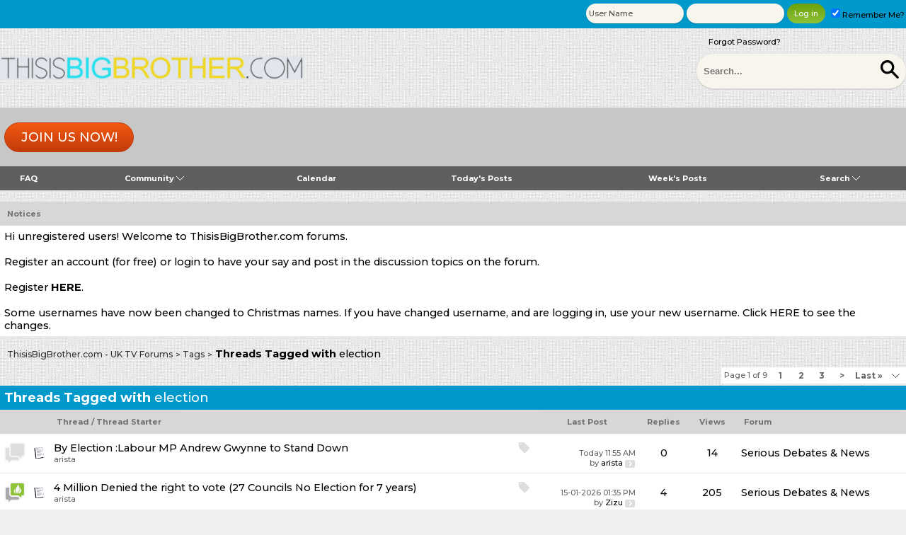

--- FILE ---
content_type: text/html; charset=ISO-8859-1
request_url: https://www.thisisbigbrother.com/forums/tags.php?tag=election
body_size: 143596
content:
<!DOCTYPE html PUBLIC "-//W3C//DTD XHTML 1.0 Transitional//EN" "http://www.w3.org/TR/xhtml1/DTD/xhtml1-transitional.dtd">
<html xmlns="http://www.w3.org/1999/xhtml" dir="ltr" lang="en">
<head>
<!-- change to your own favicon -->
<link rel="shortcut icon" href="../favicon.ico" type="image/x-icon" />

<!-- added for seo, pls change the values according to ur site -->
<meta property="og:title" content="ThisisBigBrother.com" />
<meta property="og:description" content="Big Brother and UK Television Forum" />
<meta property="og:site_name" content="ThisisBigBrother.com - UK TV Forums" /> 
<meta property="og:type" content="forum" />
<meta property="og:url" content="https://www.thisisbigbrother.com/forums/tags.php?tag=election" />
<meta property="og:image" content="https://cdn.thisisbigbrother.com/thisisbigbrother-logo-sm-2-600x200.png" />

<meta name="twitter:card" content="summary" />
<meta name="twitter:site" content="@tibbbigbrother" />
<meta name="twitter:title" content="ThisisBigBrother.com" />
<meta name="twitter:description" content="Big Brother and UK Television Forum" />
<meta name="twitter:image" content="https://cdn.thisisbigbrother.com/thisisbigbrother-logo-sm-2-600x200.png" />

<!-- Google Analytics added for SEO change your UA id -->
<script type="text/javascript">
(function(i,s,o,g,r,a,m){i['GoogleAnalyticsObject']=r;i[r]=i[r]||function(){
(i[r].q=i[r].q||[]).push(arguments)},i[r].l=1*new Date();a=s.createElement(o),
m=s.getElementsByTagName(o)[0];a.async=1;a.src=g;m.parentNode.insertBefore(a,m)
})(window,document,'script','//www.google-analytics.com/analytics.js','ga');
ga('create', 'UA-6927737-1', 'auto');
ga('send', 'pageview');
</script>

<meta name="viewport" content="width=device-width" />
<meta http-equiv="Content-Type" content="text/html; charset=ISO-8859-1" />
<meta name="generator" content="vBulletin 3.8.11" />

<meta name="keywords" content="Big Brother,Celebrity Big Brother,Big Brother uk,itv,channel 5,channel 4,uk tv,reality tv,x factor,dancing on ice,strictly come dancing,chat" />
<meta name="description" content="Big Brother and UK Television Forum" />

<!-- CSS Stylesheet -->
<style type="text/css" id="vbulletin_css">
/**
* vBulletin 3.8.11 CSS
* Style: 'ST Responsive-blue-sidebar-fixedwidth'; Style ID: 56
*/
body
{
	background: #efefef;
	color: #000000;
	font: 10pt 'Montserrat', serif;
	margin: 0px;
	padding: 0px;
	background-image:url(https://cdn.thisisbigbrother.com/SultanThemeVB3R/bgpattern1.png);
	background-position: left top;
	background-repeat:repeat;
	
}
a:link, body_alink
{
	color: #040404;
	text-decoration: none;
}
a:visited, body_avisited
{
	color: #040404;
}
a:hover, a:active, body_ahover
{
	color: #333333;
}
.page
{
	background: transparent;
	color: #000000;
}
td, th, p, li
{
	font: 11pt 'Montserrat', serif;
}
.tborder
{
	background: #FFFFFF;
	color: #000000;
}
.tcat
{
	background: #0099CC;
	color: #FFFFFF;
	font: bold 18px 'Montserrat', serif;
	font-weight:900;
}
.tcat a:link, .tcat_alink
{
	color: #ffffff;
	text-decoration: none;
}
.tcat a:visited, .tcat_avisited
{
	color: #ffffff;
	text-decoration: none;
}
.tcat a:hover, .tcat a:active, .tcat_ahover
{
	color: #f5f5f5;
	text-decoration: underline;
}
.thead
{
	background: #c7c7c7;
	color: #333333;
	font: bold 11px 'Montserrat', serif;
	opacity:0.7;
	-ms-filter:”progid:DXImageTransform.Microsoft.Alpha(Opacity=70)”; 
	filter: alpha(opacity=70); 
}
.thead a:link, .thead_alink
{
	color: #333333;
}
.thead a:visited, .thead_avisited
{
	color: #333333;
}
.thead a:hover, .thead a:active, .thead_ahover
{
	color: #000000;
}
.tfoot
{
	background: transparent;
	color: #333333;
}
.tfoot a:link, .tfoot_alink
{
	color: #333333;
}
.tfoot a:visited, .tfoot_avisited
{
	color: #333333;
}
.tfoot a:hover, .tfoot a:active, .tfoot_ahover
{
	color: #333333;
}
.alt1, .alt1Active
{
	background: #fff;
	color: #000000;
}
.alt2, .alt2Active
{
	background: #FFFFFF;
	color: #000000;
}
.inlinemod
{
	background: #FFFFCC;
	color: #000000;
}
.wysiwyg
{
	background: #F5F5FF;
	color: #000000;
	font: 10pt 'Montserrat', serif;
	margin: 5px 10px 10px 10px;
	padding: 0px;
}
.wysiwyg a:link, .wysiwyg_alink
{
	color: #22229C;
}
.wysiwyg a:visited, .wysiwyg_avisited
{
	color: #22229C;
}
.wysiwyg a:hover, .wysiwyg a:active, .wysiwyg_ahover
{
	color: #FF4400;
}
textarea, .bginput
{
	font: 10pt 'Montserrat', serif;
}
.bginput option, .bginput optgroup
{
	font-size: 10pt;
	font-family: 'Montserrat', serif;
}
.button
{
	background: #8ec237;
	color: #FFFFFF;
	font: 11px 'Montserrat', serif;
	  background: -webkit-linear-gradient(-90deg,#6ca10b 0,#8ec237 100%);
	  background: -moz-linear-gradient(180deg,#6ca10b 0,#8ec237 100%);
	  background: linear-gradient(180deg,#6ca10b 0,#8ec237 100%);
	background: -ms-linear-gradient(top,  ##6ca10b 0%,##6ca10b 46%,#8ec237 50%,#8ec237 53%,#8ec237 76%,#8ec237 87%,#8ec237100%); /* IE10+ */
	filter: progid:DXImageTransform.Microsoft.gradient( startColorstr='#6ca10b', endColorstr='#8ec237',GradientType=0 ); /* IE6-9 */
}
select
{
	font: 11px 'Montserrat', serif;
}
option, optgroup
{
	font-size: 11px;
	font-family: 'Montserrat', serif;
}
.smallfont
{
	color: #666666;
	font: 11px 'Montserrat', serif;
}
.time
{
	color: #666;
}
.navbar
{
	font: 11px 'Montserrat', serif;
}
.highlight
{
	color: #FF0000;
	font-weight: bold;
}
.fjsel
{
	background: #3E5C92;
	color: #E0E0F6;
}
.fjdpth0
{
	background: #F7F7F7;
	color: #000000;
}
.panel
{
	background: #E4E7F5 url(https://cdn.thisisbigbrother.com/gradients/gradient_panel.gif) repeat-x top left;
	color: #000000;
	padding: 10px;
	border: 2px outset;
}
.panelsurround
{
	background: #FFFFFF;
	color: #000000;
}
legend
{
	color: #22229C;
	font: 11px 'Montserrat', serif;
}
.vbmenu_control
{
	background: #8ec237;
	color: #FFFFFF;
	font: bold 11px 'Montserrat', serif;
	padding: 3px 6px 3px 6px;
	white-space: nowrap;
}
.vbmenu_control a:link, .vbmenu_control_alink
{
	color: #FFFFFF;
	text-decoration: none;
}
.vbmenu_control a:visited, .vbmenu_control_avisited
{
	color: #FFFFFF;
	text-decoration: none;
}
.vbmenu_control a:hover, .vbmenu_control a:active, .vbmenu_control_ahover
{
	color: #FFFFFF;
	text-decoration: underline;
}
.vbmenu_popup
{
	background: #FFFFFF;
	color: #000000;
	border: 1px solid #CCC;
}
.vbmenu_option
{
	background: #fff;
	color: #000000;
	font: 11px 'Montserrat', serif;
	white-space: nowrap;
	cursor: pointer;
}
.vbmenu_option a:link, .vbmenu_option_alink
{
	color: #00a1a7;
	text-decoration: none;
}
.vbmenu_option a:visited, .vbmenu_option_avisited
{
	color: #00a1a7;
	text-decoration: none;
}
.vbmenu_option a:hover, .vbmenu_option a:active, .vbmenu_option_ahover
{
	color: #00a1a7;
	text-decoration: none;
}
.vbmenu_hilite
{
	background: #eaeaea;
	color: #333333;
	font: 11px 'Montserrat', serif;
	white-space: nowrap;
	cursor: pointer;
}
.vbmenu_hilite a:link, .vbmenu_hilite_alink
{
	color: #333333;
	text-decoration: none;
}
.vbmenu_hilite a:visited, .vbmenu_hilite_avisited
{
	color: #333333;
	text-decoration: none;
}
.vbmenu_hilite a:hover, .vbmenu_hilite a:active, .vbmenu_hilite_ahover
{
	color: #000000;
	text-decoration: none;
}
/* ***** styling for 'big' usernames on postbit etc. ***** */
.bigusername { font-size: 14pt; }

/* ***** small padding on 'thead' elements ***** */
td.thead, th.thead, div.thead { padding: 4px; }

/* ***** basic styles for multi-page nav elements */
.pagenav a { text-decoration: none; }
.pagenav td { padding: 2px 4px 2px 4px; }

/* ***** de-emphasized text */
.shade, a.shade:link, a.shade:visited { color: #777777; text-decoration: none; }
a.shade:active, a.shade:hover { color: #FF4400; text-decoration: underline; }
.tcat .shade, .thead .shade, .tfoot .shade { color: #DDDDDD; }

/* ***** define margin and font-size for elements inside panels ***** */
.fieldset { margin-bottom: 6px; }
.fieldset, .fieldset td, .fieldset p, .fieldset li { font-size: 11px; }

/* position forgot password link */
html.range_5 .forgotpasswordlink , html.range_4 .forgotpasswordlink , html.range_3 .forgotpasswordlink , html.range_2 .forgotpasswordlink , html.range_1 .forgotpasswordlink , html.range_0 .forgotpasswordlink {
    display: block;
    position: absolute;
    right: 175px;
    top: 50px;
}

/* hide signatures*/
html.range_2 .postbitcontrol, html.range_1 .postbitcontrol, html.range_0 .postbitcontrol {
    display: none;
}


/* stop stretching forumjump */
html.range_1 .smallfont.forumjump select, html.range_0 .smallfont.forumjump select {
    max-width: 100px;
}

html.range_3 .smallfont.forumjump select {
    max-width: 280px;
}

/* stop stretching BB Code icons on advanced reply box */
html.range_2 div#vB_Editor_001_controls table:nth-of-type(2), html.range_1 div#vB_Editor_001_controls table:nth-of-type(2) {
    display: block;
}

html.range_2 div#vB_Editor_001_controls table:nth-of-type(2) td, html.range_1 div#vB_Editor_001_controls table:nth-of-type(2) td {
    display: inline-block;
}

html.range_0 div#vB_Editor_001_controls table {
    display: block;
}

html.range_0 div#vB_Editor_001_controls td {
    display: inline-block;
}

/* quick reply box */
html.range_0 div#vB_Editor_QR_controls table {
    display: block;
}

html.range_0 div#vB_Editor_QR_controls table td {
    display: inline-block;
}

/* status override*/
html.range_0 .st_bg .white{white-space: normal;width:145px!important;}

/* stop stretching post icons on reply box*/
html.range_1 .posticonwidth td:nth-child(n+12), html.range_0 .posticonwidth td:nth-child(n+12) {
    display: none;
}

/* fix Youtube video width */
html.range_1 table.forumytvideot {
     width:auto!important;
}

table.forumytvideot {
     width:640px;
}

/* narrow avatar column */
html.range_2 .custompostbit2 .alt2, html.range_2 .custompostbit .alt2 {
     width:160px!important;
}

/* reposition username and title */
html.range_1 .custompostbit .reposition0, html.range_0 .custompostbit .reposition0{
     top: 30%;
}

html.range_1 .custompostbit .reposition1, html.range_0 .custompostbit .reposition1{
     top: 50%;
}

/* smaller avatar */
html.range_1 .custompostbit .reposition3 img, html.range_0 .custompostbit .reposition3 img{
     max-width: 75px;
     height: auto;
}

/* in new stylesheet */
/*
html.range_0 postcount td:nth-child(2){
     width: 50px!important;
*/
}

/* stop link text stretching */
html.range_2 .myfixedtable a, html.range_2 .myfixedtablequote a {
word-break: break-word;
}

a.ytlinktitle:link {
color: white!important;
text-decoration: none;
}

a.ytlinktitle:visited {
color: white!important;
text-decoration: none;
}


.postbitcontrol2 a {
color: blue!important;
text-decoration: none!important;
}


html.range_1 .sidebar .sidebarcontent .inlineimg, html.range_0 .sidebar .sidebarcontent .inlineimg {
     width:12px!important;
     height:12px!important;
}

/*Only show added forum link in search results for small screens*/

html.range_2 .addedforumlinkthread, html.range_3 .addedforumlinkthread, html.range_4 .addedforumlinkthread, html.range_5 .addedforumlinkthread {
display: none;
}

#quotes a
{
  color: #0000FF
}

#mentions a
{
  color: #0000FF
}

/*
range0 overrides for: 0px to 320px
1 320px to 480px
2 480px to 780px
3 780px to 980px
4 980px to 1280px
5 above 1280px
*/
/*--- sultantheme vb3 responsive colors ---*/
.st_search_forums input[type='submit'] {
	background-color: transparent;
}
.mytoolbar .vbmenu_control, .mytoolbar {
	background: #5f5f5f none!important;
}
.fdforumtools {
	background: #8ec237 none;
}
.regbuttontop a.btn {
	color: #fff!important;
	background: -webkit-linear-gradient(90deg, #c23a0b 0, #f25a10 100%);
	background: -moz-linear-gradient(0deg, #c23a0b 0, #f25a10 100%);
	background: linear-gradient(0deg, #c23a0b 0, #f25a10 100%);
	border: 1px solid #c23a0b!important;
}
.newthreadbutton, .newreplybutton {
	color: #fff!important;
	background: #f75e11;
	background: -moz-linear-gradient(top, #f75e11 0%, #bf380b 100%);
	background: -webkit-gradient(linear, left top, left bottom, color-stop(0%, #f75e11), color-stop(100%, #bf380b));
	background: -webkit-linear-gradient(top, #f75e11 0%, #bf380b 100%);
	background: -o-linear-gradient(top, #f75e11 0%, #bf380b 100%);
	background: -ms-linear-gradient(top, #f75e11 0%, #bf380b 100%);
	background: linear-gradient(to bottom, #f75e11 0%, #bf380b 100%);
 filter: progid: DXImageTransform.Microsoft.gradient(startColorstr='#f75e11', endColorstr='#bf380b', GradientType=0);
}
</style>
<link rel="stylesheet" type="text/css" href="https://s-cdn.thisisbigbrother.com/vbulletin_important.css?v=3811" />


<!-- / CSS Stylesheet -->

<script type="text/javascript" src="https://s-cdn.thisisbigbrother.com/yui/yahoo-dom-event/yahoo-dom-event.js?v=3811"></script>
<script type="text/javascript" src="https://s-cdn.thisisbigbrother.com/yui/connection/connection-min.js?v=3811"></script>
<script type="text/javascript">
<!--
var SESSIONURL = "s=e454c5ca6d1802af5ce401a96ba86f06&";
var SECURITYTOKEN = "guest";
var IMGDIR_MISC = "https://cdn.thisisbigbrother.com/SultanThemeVB3R/misc";
var vb_disable_ajax = parseInt("0", 10);
// -->
</script>
<script type="text/javascript" src="https://s-cdn.thisisbigbrother.com/vbulletin_global.js?v=3811"></script>
<script type="text/javascript" src="https://s-cdn.thisisbigbrother.com/vbulletin_menu.js?v=3811"></script>


	<link rel="alternate" type="application/rss+xml" title="ThisisBigBrother.com - UK TV Forums RSS Feed" href="external.php?type=RSS2" />
	


<link href='https://fonts.googleapis.com/css?family=Montserrat:500,700&display=swap' rel='stylesheet' type='text/css' />
<script type="text/javascript">
// Called by Adapt.js
function myCallback(i, width) {
  // Alias HTML tag.
  var html = document.documentElement;

  // Find all instances of range_NUMBER and kill 'em.
  html.className = html.className.replace(/(\s+)?range_\d/g, '');

  // Check for valid range.
  if (i > -1) {
    // Add class="range_NUMBER"
    html.className += ' range_' + i;
  }

  // Note: Not making use of width here, but I'm sure
  // you could think of an interesting way to use it.
}

// Edit to suit your needs.
var ADAPT_CONFIG = {
  // false = Only run once, when page first loads.
  // true = Change on window resize and page tilt.
  dynamic: true,

  // Optional callback... myCallback(i, width)
  callback: myCallback,

  // First range entry is the minimum.
  // Last range entry is the maximum.
  // Separate ranges by "to" keyword.
  range: [
    '0 to 320',
    '320 to 480',
    '480 to 780',
    '780 to 980',
    '980 to 1280',
    '1280'
  ]
};
</script>
<script type="text/javascript" src="https://cdn.thisisbigbrother.com/SultanThemeVB3R/js/adapt.min.js"></script>
<script type="text/javascript">
  'article aside footer header nav section time'.replace(/\w+/g,function(n){document.createElement(n)})
</script>

<link href="https://cdn.thisisbigbrother.com/SultanThemeVB3R/css/stvb3r.css" rel="stylesheet" type="text/css" />
<link href="https://cdn.thisisbigbrother.com/SultanThemeVB3R/css/st-responsive-2.css" rel="stylesheet" type="text/css" />
<!-- <script type="text/javascript" src="https://ajax.googleapis.com/ajax/libs/jquery/3.2.1/jquery.min.js"></script> -->
<script type="text/javascript" src="https://ajax.googleapis.com/ajax/libs/jquery/3.5.1/jquery.min.js"></script>
<script type="text/javascript">
jQuery(function(){
    jQuery("html[lang=ar]").attr("dir", "rtl")
            .find("body").addClass("RTLsupport");
    jQuery(".mobilenavblock").css("display","none");
});
</script>

<!--[if IE]>
<link href="https://cdn.thisisbigbrother.com/SultanThemeVB3R/css/iecssfix.css" rel="stylesheet" type="text/css" />
<![endif]-->
<!--[if lte IE 7]>
<link href="https://cdn.thisisbigbrother.com/SultanThemeVB3R/css/iesevencssfix.css" rel="stylesheet" type="text/css" />
<style type="text/css">
</style>
<![endif]-->


<link rel="alternate" type="application/rss+xml" title="ThisisBigBrother.com News Articles" href="http://www.thisisbigbrother.com/rssnewsfeed.php" /><link rel="alternate" type="application/rss+xml" title="Big Brother 2025 News Articles" href="http://www.thisisbigbrother.com/rssbigbrother2025.php" />
<link rel="alternate" type="application/rss+xml" title="Celebrity Big Brother 2025 News Articles" href="http://www.thisisbigbrother.com/rsscelebritybigbrother2025.php" />
<link rel="alternate" type="application/rss+xml" title="Big Brother 2024 News Articles" href="http://www.thisisbigbrother.com/rssbigbrother2024.php" />
<link rel="alternate" type="application/rss+xml" title="Celebrity Big Brother 2024 News Articles" href="http://www.thisisbigbrother.com/rsscelebritybigbrother2024.php" />
<link rel="alternate" type="application/rss+xml" title="Big Brother 2023 News Articles" href="http://www.thisisbigbrother.com/rssbigbrotherreturn.php" />
<link rel="alternate" type="application/rss+xml" title="Strictly Come Dancing News Articles" href="http://www.thisisbigbrother.com/rssstrictly.php" />
<link rel="alternate" type="application/rss+xml" title="Big Brother 2018 [bb 19] News Articles" href="http://www.thisisbigbrother.com/rssbigbrother19.php" />
<link rel="alternate" type="application/rss+xml" title="Celebrity Big Brother Summer 2018 [cbb 22] News Articles" href="http://www.thisisbigbrother.com/rsscelebritybigbrother22.php" />
<link rel="alternate" type="application/rss+xml" title="Celebrity Big Brother January 2018 [cbb 21] News Articles" href="http://www.thisisbigbrother.com/rsscelebritybigbrother21.php" />
<link rel="alternate" type="application/rss+xml" title="Celebrity Big Brother Summer 2017 [cbb 20] News Articles" href="http://www.thisisbigbrother.com/rsscelebritybigbrother20.php" />
<link rel="alternate" type="application/rss+xml" title="Big Brother 18 [bb 2017] News Articles" href="http://www.thisisbigbrother.com/rssbigbrother18.php" />
<link rel="alternate" type="application/rss+xml" title="Celebrity Big Brother January 2017 [cbb 19] News Articles" href="http://www.thisisbigbrother.com/rsscelebritybigbrother19.php" />
<link rel="alternate" type="application/rss+xml" title="Celebrity Big Brother Summer 2016 [cbb 18] News Articles" href="http://www.thisisbigbrother.com/rsscelebritybigbrother18.php" />
<link rel="alternate" type="application/rss+xml" title="Big Brother Canada News Articles" href="http://www.thisisbigbrother.com/rssbigbrothercanada3.php" />
<link rel="alternate" type="application/rss+xml" title="The X Factor 2016 News Articles" href="http://www.thisisbigbrother.com/rssnewsfeedxfactor.php" />
<link rel="alternate" type="application/rss+xml" title="Big Brother 17 [bb 2016] News Articles" href="http://www.thisisbigbrother.com/rssbigbrother17.php" />
<link rel="alternate" type="application/rss+xml" title="Celebrity Big Brother January 2016 [cbb 17] News Articles" href="http://www.thisisbigbrother.com/rsscelebritybigbrother17.php" />
<link rel="alternate" type="application/rss+xml" title="Celebrity Big Brother Summer 2015 [cbb 16] News Articles" href="http://www.thisisbigbrother.com/rsscelebritybigbrother16.php" />
<link rel="alternate" type="application/rss+xml" title="Big Brother 16 News Articles" href="http://www.thisisbigbrother.com/rssbigbrother16.php" />
<link rel="alternate" type="application/rss+xml" title="The X Factor 2015 News Articles" href="http://www.thisisbigbrother.com/rssnewsfeedxfactor.php" />
<link rel="alternate" type="application/rss+xml" title="The X Factor 2014 News Articles" href="http://www.thisisbigbrother.com/rssnewsfeedxfactor.php" />
<link rel="alternate" type="application/rss+xml" title="Celebrity Big Brother 2015 [cbb 15] News Articles" href="http://www.thisisbigbrother.com/rsscelebritybigbrother15.php" />
<link rel="alternate" type="application/rss+xml" title="The X Factor 2013 News Articles" href="http://www.thisisbigbrother.com/rssnewsfeedxfactor.php" />


<!--[if IE]>
<style>  
div[id^=post_message_] td.alt2 {
    border:1px #EEE inset!important;
  }
/* the container for the editor */
.vBulletin_editor
{
        border: 1px #FFF groove!important;
}
</style>
<![endif]-->
<title>ThisisBigBrother.com - UK TV Forums - Threads Tagged with election</title>

</head>
<body class="tagsearch">
<div class="topwrap tcat">
<table border="0" width="1100" cellpadding="0" cellspacing="0" align="center" class="loginwrap">
<tr>

	<td class="white" nowrap="nowrap" style="padding:0px">
		<!-- login form -->
		<form action="login.php?do=login" method="post" onsubmit="md5hash(vb_login_password, vb_login_md5password, vb_login_md5password_utf, 0)">
		<script type="text/javascript" src="https://s-cdn.thisisbigbrother.com/vbulletin_md5.js?v=3811"></script>
		<table class="loginform" cellpadding="2px" cellspacing="3" border="0" style="float:right">
		<tr>

			<td><input type="text" class="bginput" style="font-size: 11px" name="vb_login_username" id="navbar_username" size="10" accesskey="u" tabindex="101" value="User Name" onfocus="if (this.value == 'User Name') this.value = '';" /></td>

			<td><input type="password" class="bginput" style="font-size: 11px" name="vb_login_password" id="navbar_password" size="10" tabindex="102" /></td>

			<td><input type="submit" class="button" value="Log in" tabindex="104" title="Enter your username and password in the boxes provided to login, or click the 'register' button to create a profile for yourself." accesskey="s" /></td>
			<td class="smallfont rembme" nowrap="nowrap"><label for="cb_cookieuser_navbar"><input type="checkbox" name="cookieuser" value="1" tabindex="103" id="cb_cookieuser_navbar" accesskey="c" checked="checked"/>Remember Me?</label></td>

		</tr>
<!-- Forgot Password link -->
		<tr>
			<td class="smallfont forgotpasswordlink"><a href="login.php?do=lostpw">Forgot Password?</a></td>
		</tr>
<!-- / Forgot Password link -->

		</table>
		<input type="hidden" name="s" value="e454c5ca6d1802af5ce401a96ba86f06" />
		<input type="hidden" name="securitytoken" value="guest" />
		<input type="hidden" name="do" value="login" />
		<input type="hidden" name="vb_login_md5password" />
		<input type="hidden" name="vb_login_md5password_utf" />
		</form>
		<!-- / login form -->
	</td>

</tr>
</table>

</div><!-- end topwrap -->

<!-- open content container -->

<div align="center">
	<div class="page" style="width:1100px; text-align:left">
		<div style="padding:0px 0px 0px 0px" align="left" class="paddingmobile">

<!-- logo -->
<a name="top"></a>
<table class="header" border="0" width="1100" cellpadding="0" cellspacing="0" align="center">
<tr>
	<td class="logo" align="left"><a href="index.php"><img src="https://image.thisisbigbrother.com/2/thisisbigbrother-logo-new-sm2.png" border="0" alt="ThisisBigBrother.com - UK TV Forums" /></a></td>
	<td class="search" align="right" id="header_right_cell">
                                <div class="st_search">
                                    <div class="st_search2">
                                        <form action="search.php?do=process" method="post" name="vbform" id="searchform" class="st_search_forums">
                                            <input type="submit" name="dosearch" value="" accesskey="s"  />
<input type="hidden" name="s" value="e454c5ca6d1802af5ce401a96ba86f06" />
<input type="hidden" name="securitytoken" value="guest" />
<input type="hidden" name="do" value="process" />
<input type="hidden" name="searchthreadid" value="" />
                                            <input type="text" name="query" size="25" value="" placeholder="Search..." />

                                        </form> 
 
                                    </div>
                                </div>
		&nbsp;
	</td>
</tr>
</table>
<!-- /logo -->

<!-- content table -->





<!-- breadcrumb, login, pm info -->
<table class="st_bg" cellpadding="6" cellspacing="0" border="0" width="100%" align="center">
<tr>
	<td width="100%">

                                    <ul class="st_links regbuttontop">
				

<li class="cta"><a href="register.php" class="btn">Join us now!</a></li>

				
                                    </ul>

	</td>

</tr>
</table>
<!-- / breadcrumb, login, pm info -->


<!-- nav buttons bar -->
<div class="mobilenavwrapper">
<div class="mobilenavwrap collapse"> 
<a class="home" href="index.php"><img src="https://cdn.thisisbigbrother.com/SultanThemeVB3R/buttons/homeicon.png" alt="Home" /></a>
<a class="collapse" style="float:right" href="#top" onclick="return toggle_collapse('forumbit_618')"><img src="https://cdn.thisisbigbrother.com/SultanThemeVB3R/buttons/burgericon.png" alt="Menu" /></a>
  <h4 class="blockhead">Site Navigation</h4>
</div>
<div id="collapseobj_forumbit_618" style="" class="mobilenavblock">
<!-- IE7 USER NAVBAR -->
<!-- nav buttons bar -->
<div class="mainnavbar2 custompostbitie" style="padding:0px; border-top-width:0px">
	<table class="mainmenu " cellpadding="0" cellspacing="0" border="0" width="100%" align="center">
	<tr align="center">
		
        </tr>
	<tr align="center">
		<td class="vbmenu_control"><a rel="help" href="faq.php" accesskey="5">FAQ</a></td>
        </tr>

			
				<tr align="center"><td class="vbmenu_control"><a href="memberlist.php">Members List</a></td></tr>
			
			

        
	<tr align="center">
		<td class="vbmenu_control"><a href="calendar.php">Calendar</a></td>
        </tr>
	

			
				<tr align="center"><td class="vbmenu_control"><a href="search.php" accesskey="4">Search</a></td></tr>
				
				<tr align="center"><td class="vbmenu_control"><a href="search.php?do=getdaily" accesskey="2">Today's Posts</a></td></tr>
				
			


		
		</tr>
	</table>
</div>
<!-- / nav buttons bar -->
<!-- IE7 END USER NAVBAR -->



<!-- nav buttons bar -->
<div class="mainnavbar" style="padding:0px; border-top-width:0px">
	<table class="mainmenu" cellpadding="0" cellspacing="0" border="0" width="100%" align="center">
	<tr align="center">
		
		
		<td class="vbmenu_control"><a rel="help" href="faq.php" accesskey="5">FAQ</a></td>
		
			<td class="vbmenu_control"><a id="community" href="/forums/tags.php?tag=election&amp;nojs=1#community" rel="nofollow" accesskey="6">Community</a> <script type="text/javascript"> vbmenu_register("community"); </script></td>
		
		<td class="vbmenu_control"><a href="calendar.php">Calendar</a></td>
		
			
				
				<td class="vbmenu_control"><a href="search.php?do=getdaily" accesskey="2">Today's Posts</a></td>
				
<!--new-->
<td class="vbmenu_control"><a href="search.php?do=getdaily&amp;days=7" accesskey="2"> Week's Posts</a></td>
				<td class="vbmenu_control"><a id="navbar_search" href="search.php" accesskey="4" rel="nofollow">Search</a> <script type="text/javascript"> vbmenu_register("navbar_search"); </script></td>
			
			
		
		
		
		</tr>
	</table>
</div>
<!-- / nav buttons bar -->


</div></div><!-- / end mobilenavwrapper 2 divs collapse -->


<br class="forumtitlehide"/>


<form action="profile.php?do=dismissnotice" method="post" id="notices">
<input type="hidden" name="do" value="dismissnotice" />
<input type="hidden" name="securitytoken" value="guest" />
<input type="hidden" id="dismiss_notice_hidden" name="dismiss_noticeid" value="" />
<input type="hidden" name="url" value="/forums/tags.php?tag=election" />
	<table class="tborder" cellpadding="6" cellspacing="0" border="0" width="100%" align="center">
	<tr>
		<td class="thead">Notices</td>
	</tr>
	<tr>
		<td class="alt1">
			<div class="navbar_notice" id="navbar_notice_1007">
	Hi unregistered users! Welcome to ThisisBigBrother.com forums.<br><br>

Register an account (for free) or login to have your say and post in the discussion topics on the forum.<br>

<br>Register <b><a href="http://www.thisisbigbrother.com/forums/register.php"> HERE</a></b>.
<br><br>
</div><div class="navbar_notice" id="navbar_notice_1008">
	Some usernames have now been changed to Christmas names. If you have changed username, and are logging in, use your new username. Click <a href="https://www.thisisbigbrother.com/forums/showthread.php?t=400479">HERE</a> to see the changes.
</div>
		</td>
	</tr>
	</table>
	<br class="forumtitlehide"/>
</form>





<!-- NAVBAR POPUP MENUS -->

	
	<!-- community link menu -->
	<div class="vbmenu_popup" id="community_menu" style="display:none;margin-top:3px" align="left">
		<table cellpadding="4" cellspacing="1" border="0">
		<tr><td class="thead">Community Links</td></tr>
		
		
		
		
		
			<tr><td class="vbmenu_option"><a href="memberlist.php">Members List</a></td></tr>
		
		
<!--DBT_PRO_START--><!--DBT_PRO_END-->
		</table>
	</div>
	<!-- / community link menu -->
	
	
	
	<!-- header quick search form -->
	<div class="vbmenu_popup" id="navbar_search_menu" style="display:none;margin-top:3px" align="left">
		<table cellpadding="4" cellspacing="1" border="0">
		<tr>
			<td class="thead">Search Forums</td>
		</tr>
		<tr>
			<td class="vbmenu_option" title="nohilite">
				<form action="search.php?do=process" method="post">

					<input type="hidden" name="do" value="process" />
					<input type="hidden" name="quicksearch" value="1" />
					<input type="hidden" name="childforums" value="1" />
					<input type="hidden" name="exactname" value="1" />
					<input type="hidden" name="s" value="e454c5ca6d1802af5ce401a96ba86f06" />
					<input type="hidden" name="securitytoken" value="guest" />
					<div><input type="text" class="bginput" name="query" size="25" tabindex="1001" /><input type="submit" class="button" value="Go" tabindex="1004" /></div>
					<div style="margin-top:6px">
						<label for="rb_nb_sp0"><input type="radio" name="showposts" value="0" id="rb_nb_sp0" tabindex="1002" checked="checked" />Show Threads</label>
						&nbsp;
						<label for="rb_nb_sp1"><input type="radio" name="showposts" value="1" id="rb_nb_sp1" tabindex="1003" />Show Posts</label>
					</div>
				</form>
			</td>
		</tr>
		
		<tr>
			<td class="vbmenu_option"><a href="tags.php" rel="nofollow">Tag Search</a></td>
		</tr>
		
		<tr>
			<td class="vbmenu_option"><a href="search.php" accesskey="4" rel="nofollow">Advanced Search</a></td>
		</tr>
		
		</table>
	</div>
	<!-- / header quick search form -->
	
	
	
<!-- / NAVBAR POPUP MENUS -->

<!-- PAGENAV POPUP -->
	<div class="vbmenu_popup" id="pagenav_menu" style="display:none">
		<table cellpadding="4" cellspacing="1" border="0">
		<tr>
			<td class="thead" nowrap="nowrap">Go to Page...</td>
		</tr>
		<tr>
			<td class="vbmenu_option" title="nohilite">
			<form action="index.php" method="get" onsubmit="return this.gotopage()" id="pagenav_form">
				<input type="text" class="bginput" id="pagenav_itxt" style="font-size:11px" size="4" />
				<input type="button" class="button" id="pagenav_ibtn" value="Go" />
			</form>
			</td>
		</tr>
		</table>
	</div>
<!-- / PAGENAV POPUP -->






<div class="breadcrumbwrap">
		
			<table cellpadding="0" cellspacing="0" border="0">
			<tr valign="bottom">
				<td width="100%">
<span class="navbar"><a href="index.php" accesskey="1">ThisisBigBrother.com - UK TV Forums</a></span> 
	<span class="navbar">&gt; <a href="tags.php">Tags</a></span>


<span class="navbar">></span>
<strong>
	Threads Tagged with <span class="normal">election</span>

</strong>
                                 </td>
			</tr>
			</table>
		

</div><!-- end breadcrumbwrap -->


<table cellpadding="0" cellspacing="0" border="0" width="100%" style="margin-bottom:3px">
<tr valign="bottom">
	<td align="right"><div class="pagenav" align="right">
<table class="tborder" cellpadding="3" cellspacing="0" border="0">
<tr>
	<td class="vbmenu_control" style="font-weight:normal">Page 1 of 9</td>
	
	
		<td class="alt2"><span class="smallfont" title="Showing results 1 to 40 of 325"><strong>1</strong></span></td>
 <td class="alt1"><a class="smallfont" href="tags.php?tag=election&amp;page=2" title="Show results 41 to 80 of 325">2</a></td><td class="alt1"><a class="smallfont" href="tags.php?tag=election&amp;page=3" title="Show results 81 to 120 of 325">3</a></td>
	<td class="alt1"><a rel="next" class="smallfont" href="tags.php?tag=election&amp;page=2" title="Next Page - Results 41 to 80 of 325">&gt;</a></td>
	<td class="alt1" nowrap="nowrap"><a class="smallfont" href="tags.php?tag=election&amp;page=9" title="Last Page - Results 321 to 325 of 325">Last <strong>&raquo;</strong></a></td>
	<td class="vbmenu_control" title="tags.php?tag=election"><a name="PageNav"></a></td>
</tr>
</table>
</div></td>
</tr>
</table>


<form action="inlinemod.php" method="post" id="inlinemodform">
<input type="hidden" name="url" value="" />
<input type="hidden" name="s" value="e454c5ca6d1802af5ce401a96ba86f06" />
<input type="hidden" name="securitytoken" value="guest" />

<table class="tborder" cellpadding="6" cellspacing="0" border="0" width="100%" align="center" id="threadslist">
<tr>
	<td class="tcat" colspan="7">Threads Tagged with <span class="normal">election</span></td>
</tr>
<tr>
	
		<td class="thead tagcol" colspan="2">&nbsp;</td>
	
	<td class="thead" width="75%">Thread / Thread Starter</td>
	<td class="thead taglastpost" width="150" align="center" nowrap="nowrap">Last Post</td>
	<td class="thead tagreplies" align="center" nowrap="nowrap">Replies</td>
	<td class="thead tagviews" align="center" nowrap="nowrap">Views</td>
	<td class="thead tagforum" width="25%">Forum</td>

	
</tr>

<tr>
	<td class="alt1" id="td_threadstatusicon_401073">
		
		<img src="https://cdn.thisisbigbrother.com/SultanThemeVB3R/statusicon/thread.gif" id="thread_statusicon_401073" alt="" border="" />
	</td>
	
		<td class="alt1 threadicon"><img src="https://cdn.thisisbigbrother.com/icons/icon1.gif" alt="" border="0" /></td>
	

	<td class="alt1" id="td_threadtitle_401073" title="https://liveblog.digitalimages.sky/lc-images-sky/lcimg-64203df3-0c58-4058-80b8-2731ec9be987.jpeg 
 
 
 
 
...">

		
		<div>
			
				<span style="float:right">
					 <img class="inlineimg" src="https://cdn.thisisbigbrother.com/SultanThemeVB3R/misc/tag.png" alt="andrew, election, gwynne, labour, mp, stand" /> 
					
					
					
					
					
					
				</span>
			
			
			
			
			
			
			<a href="showthread.php?t=401073" id="thread_title_401073">By Election  :Labour MP  Andrew Gwynne to Stand Down</a>
			
		</div>

		

		<div class="smallfont">
			
			
				<span class="addedforumlinkthread" style="cursor:pointer" onclick="window.open('forumdisplay.php?f=61', '_self')">Serious Debates &amp; News - </span><span style="cursor:pointer" onclick="window.open('member.php?u=3266', '_self')">arista</span>
			
		</div>

		

	</td>

	
	<td class="alt1 forumdisplayhide donthideatsearchresult" title="Replies: 0, Views: 14">
		<div class="smallfont tbitlastpost" style="text-align:right; white-space:normal">
							<a href="showthread.php?goto=newpost&amp;t=" style="white-space:nowrap" title="Go to first unread post in thread ''"><strong></strong></a><br />
			Today <span class="time">11:55 AM</span><br />
			by <a href="member.php?find=lastposter&amp;t=401073" rel="nofollow">arista</a>  <a href="showthread.php?p=11767135#post11767135"><img class="inlineimg" src="https://cdn.thisisbigbrother.com/SultanThemeVB3R/buttons/lastpost.gif" alt="Go to last post" border="0" /></a>
		</div>
	</td>
	

	
		<td class="alt1 srthidereplycount" align="center"><a href="misc.php?do=whoposted&amp;t=401073" onclick="who(401073); return false;">0</a></td>
		<td class="alt1 srthidethreadviews" align="center">14</td>

		
			<td class="alt1 srthideforumlink"><a href="forumdisplay.php?f=61">Serious Debates &amp; News</a></td>
		
	

	
</tr><tr>
	<td class="alt1" id="td_threadstatusicon_401008">
		
		<img src="https://cdn.thisisbigbrother.com/SultanThemeVB3R/statusicon/thread_hot.gif" id="thread_statusicon_401008" alt="" border="" />
	</td>
	
		<td class="alt1 threadicon"><img src="https://cdn.thisisbigbrother.com/icons/icon1.gif" alt="" border="0" /></td>
	

	<td class="alt1" id="td_threadtitle_401008" title="https://liveblog.digitalimages.sky/lc-images-sky/lcimg-45b86805-9df3-4ac2-a0bc-2c126db99eb7.png 
 
 
27 Councils,  No Election for 7 years 
 
 
GB...">

		
		<div>
			
				<span style="float:right">
					 <img class="inlineimg" src="https://cdn.thisisbigbrother.com/SultanThemeVB3R/misc/tag.png" alt="27, councils, denied, election, million, vote, years" /> 
					
					
					
					
					
					
				</span>
			
			
			
			
			
			
			<a href="showthread.php?t=401008" id="thread_title_401008">4 Million   Denied the right to vote  (27 Councils  No Election for 7 years)</a>
			
		</div>

		

		<div class="smallfont">
			
			
				<span class="addedforumlinkthread" style="cursor:pointer" onclick="window.open('forumdisplay.php?f=61', '_self')">Serious Debates &amp; News - </span><span style="cursor:pointer" onclick="window.open('member.php?u=3266', '_self')">arista</span>
			
		</div>

		

	</td>

	
	<td class="alt1 forumdisplayhide donthideatsearchresult" title="Replies: 4, Views: 205">
		<div class="smallfont tbitlastpost" style="text-align:right; white-space:normal">
							<a href="showthread.php?goto=newpost&amp;t=" style="white-space:nowrap" title="Go to first unread post in thread ''"><strong></strong></a><br />
			15-01-2026 <span class="time">01:35 PM</span><br />
			by <a href="member.php?find=lastposter&amp;t=401008" rel="nofollow">Zizu</a>  <a href="showthread.php?p=11764464#post11764464"><img class="inlineimg" src="https://cdn.thisisbigbrother.com/SultanThemeVB3R/buttons/lastpost.gif" alt="Go to last post" border="0" /></a>
		</div>
	</td>
	

	
		<td class="alt1 srthidereplycount" align="center"><a href="misc.php?do=whoposted&amp;t=401008" onclick="who(401008); return false;">4</a></td>
		<td class="alt1 srthidethreadviews" align="center">205</td>

		
			<td class="alt1 srthideforumlink"><a href="forumdisplay.php?f=61">Serious Debates &amp; News</a></td>
		
	

	
</tr><tr>
	<td class="alt1" id="td_threadstatusicon_400822">
		
		<img src="https://cdn.thisisbigbrother.com/SultanThemeVB3R/statusicon/thread.gif" id="thread_statusicon_400822" alt="" border="" />
	</td>
	
		<td class="alt1 threadicon"><img src="https://cdn.thisisbigbrother.com/icons/icon1.gif" alt="" border="0" /></td>
	

	<td class="alt1" id="td_threadtitle_400822" title="as half the country not expected to vote due 
 to an ongoing civil war. 
 
The military government is holding  
a phased ballot nearly five years...">

		
		<div>
			
				<span style="float:right">
					 <img class="inlineimg" src="https://cdn.thisisbigbrother.com/SultanThemeVB3R/misc/tag.png" alt="burma, civil, election, general, myanmar, today, war" /> 
					
					
					
					
					
					
				</span>
			
			
			
			
			
			
			<a href="showthread.php?t=400822" id="thread_title_400822">Myanmar's (Burma) General Election Today,(28/12/25) But it still  in Civil War</a>
			
		</div>

		

		<div class="smallfont">
			
			
				<span class="addedforumlinkthread" style="cursor:pointer" onclick="window.open('forumdisplay.php?f=61', '_self')">Serious Debates &amp; News - </span><span style="cursor:pointer" onclick="window.open('member.php?u=3266', '_self')">arista</span>
			
		</div>

		

	</td>

	
	<td class="alt1 forumdisplayhide donthideatsearchresult" title="Replies: 0, Views: 135">
		<div class="smallfont tbitlastpost" style="text-align:right; white-space:normal">
							<a href="showthread.php?goto=newpost&amp;t=" style="white-space:nowrap" title="Go to first unread post in thread ''"><strong></strong></a><br />
			28-12-2025 <span class="time">04:35 PM</span><br />
			by <a href="member.php?find=lastposter&amp;t=400822" rel="nofollow">arista</a>  <a href="showthread.php?p=11758433#post11758433"><img class="inlineimg" src="https://cdn.thisisbigbrother.com/SultanThemeVB3R/buttons/lastpost.gif" alt="Go to last post" border="0" /></a>
		</div>
	</td>
	

	
		<td class="alt1 srthidereplycount" align="center"><a href="misc.php?do=whoposted&amp;t=400822" onclick="who(400822); return false;">0</a></td>
		<td class="alt1 srthidethreadviews" align="center">135</td>

		
			<td class="alt1 srthideforumlink"><a href="forumdisplay.php?f=61">Serious Debates &amp; News</a></td>
		
	

	
</tr><tr>
	<td class="alt1" id="td_threadstatusicon_365669">
		
		<img src="https://cdn.thisisbigbrother.com/SultanThemeVB3R/statusicon/thread_hot.gif" id="thread_statusicon_365669" alt="" border="" />
	</td>
	
		<td class="alt1 threadicon"><img src="https://cdn.thisisbigbrother.com/icons/icon1.gif" alt="" border="0" /></td>
	

	<td class="alt1" id="td_threadtitle_365669" title="Tonight is USA  
Bernie Sanders  has lost more states 
to Joe Biden. 
 
 
 
 
So this November 
the fight is on.">

		
		<div>
			
				<span style="float:right">
					 <img class="inlineimg" src="https://cdn.thisisbigbrother.com/SultanThemeVB3R/misc/tag.png" alt="2020, 3rd, biden, election, joe, nov, president, trump, usa" /> 
					
					
					
					 <a href="#" onclick="attachments(365669); return false"> <img class="inlineimg" src="https://cdn.thisisbigbrother.com/SultanThemeVB3R/misc/paperclip.gif" border="0" alt="3 Attachment(s)" /></a> 
					
					
				</span>
			
			
			
			
			
			
			<a href="showthread.php?t=365669" id="thread_title_365669">USA : President Joe Biden  3rd  Nov 2020</a>
			<span class="smallfont" style="white-space:nowrap">(<img class="inlineimg" src="https://cdn.thisisbigbrother.com/SultanThemeVB3R/misc/multipage.gif" alt="Multi-page thread" border="0" />  <a href="showthread.php?t=365669">1</a> <a href="showthread.php?t=365669&amp;page=2">2</a> <a href="showthread.php?t=365669&amp;page=3">3</a> ... <a href="showthread.php?t=365669&amp;page=243">Last Page</a>)</span>
		</div>

		

		<div class="smallfont">
			
			
				<span class="addedforumlinkthread" style="cursor:pointer" onclick="window.open('forumdisplay.php?f=61', '_self')">Serious Debates &amp; News - </span><span style="cursor:pointer" onclick="window.open('member.php?u=3266', '_self')">arista</span>
			
		</div>

		

	</td>

	
	<td class="alt1 forumdisplayhide donthideatsearchresult" title="Replies: 6,058, Views: 270,542">
		<div class="smallfont tbitlastpost" style="text-align:right; white-space:normal">
							<a href="showthread.php?goto=newpost&amp;t=" style="white-space:nowrap" title="Go to first unread post in thread ''"><strong></strong></a><br />
			29-10-2025 <span class="time">02:24 AM</span><br />
			by <a href="member.php?find=lastposter&amp;t=365669" rel="nofollow">arista</a>  <a href="showthread.php?p=11727151#post11727151"><img class="inlineimg" src="https://cdn.thisisbigbrother.com/SultanThemeVB3R/buttons/lastpost.gif" alt="Go to last post" border="0" /></a>
		</div>
	</td>
	

	
		<td class="alt1 srthidereplycount" align="center"><a href="misc.php?do=whoposted&amp;t=365669" onclick="who(365669); return false;">6,058</a></td>
		<td class="alt1 srthidethreadviews" align="center">270,542</td>

		
			<td class="alt1 srthideforumlink"><a href="forumdisplay.php?f=61">Serious Debates &amp; News</a></td>
		
	

	
</tr><tr>
	<td class="alt1" id="td_threadstatusicon_391262">
		
		<img src="https://cdn.thisisbigbrother.com/SultanThemeVB3R/statusicon/thread_hot.gif" id="thread_statusicon_391262" alt="" border="" />
	</td>
	
		<td class="alt1 threadicon"><img src="https://cdn.thisisbigbrother.com/icons/icon1.gif" alt="" border="0" /></td>
	

	<td class="alt1" id="td_threadtitle_391262" title="There is strong speculation that the election will be held in July">

		
		<div>
			
				<span style="float:right">
					 <img class="inlineimg" src="https://cdn.thisisbigbrother.com/SultanThemeVB3R/misc/tag.png" alt="2024, 4th, announcement, cat, election, general, incoming, july, larry, results, show, sow, sponsored, today" /> 
					
					
					
					 <a href="#" onclick="attachments(391262); return false"> <img class="inlineimg" src="https://cdn.thisisbigbrother.com/SultanThemeVB3R/misc/paperclip.gif" border="0" alt="1 Attachment(s)" /></a> 
					
					
				</span>
			
			
			
			
			
			
			<a href="showthread.php?t=391262" id="thread_title_391262">General Election - Results Show - Sponsored by Larry the cat</a>
			<span class="smallfont" style="white-space:nowrap">(<img class="inlineimg" src="https://cdn.thisisbigbrother.com/SultanThemeVB3R/misc/multipage.gif" alt="Multi-page thread" border="0" />  <a href="showthread.php?t=391262">1</a> <a href="showthread.php?t=391262&amp;page=2">2</a> <a href="showthread.php?t=391262&amp;page=3">3</a> ... <a href="showthread.php?t=391262&amp;page=69">Last Page</a>)</span>
		</div>

		

		<div class="smallfont">
			
			
				<span class="addedforumlinkthread" style="cursor:pointer" onclick="window.open('forumdisplay.php?f=61', '_self')">Serious Debates &amp; News - </span><span style="cursor:pointer" onclick="window.open('member.php?u=92397', '_self')">bots</span>
			
		</div>

		

	</td>

	
	<td class="alt1 forumdisplayhide donthideatsearchresult" title="Replies: 1,713, Views: 54,248">
		<div class="smallfont tbitlastpost" style="text-align:right; white-space:normal">
							<a href="showthread.php?goto=newpost&amp;t=" style="white-space:nowrap" title="Go to first unread post in thread ''"><strong></strong></a><br />
			26-09-2025 <span class="time">12:42 PM</span><br />
			by <a href="member.php?find=lastposter&amp;t=391262" rel="nofollow">Parmy</a>  <a href="showthread.php?p=11695088#post11695088"><img class="inlineimg" src="https://cdn.thisisbigbrother.com/SultanThemeVB3R/buttons/lastpost.gif" alt="Go to last post" border="0" /></a>
		</div>
	</td>
	

	
		<td class="alt1 srthidereplycount" align="center"><a href="misc.php?do=whoposted&amp;t=391262" onclick="who(391262); return false;">1,713</a></td>
		<td class="alt1 srthidethreadviews" align="center">54,248</td>

		
			<td class="alt1 srthideforumlink"><a href="forumdisplay.php?f=61">Serious Debates &amp; News</a></td>
		
	

	
</tr><tr>
	<td class="alt1" id="td_threadstatusicon_391502">
		
		<img src="https://cdn.thisisbigbrother.com/SultanThemeVB3R/statusicon/thread_hot.gif" id="thread_statusicon_391502" alt="" border="" />
	</td>
	
		<td class="alt1 threadicon"><img src="https://cdn.thisisbigbrother.com/icons/icon1.gif" alt="" border="0" /></td>
	

	<td class="alt1" id="td_threadtitle_391502" title="Risky at the time of Le Pen 
 
...">

		
		<div>
			
				<span style="float:right">
					 <img class="inlineimg" src="https://cdn.thisisbigbrother.com/SultanThemeVB3R/misc/tag.png" alt="2024, 30th, 7th, calls, election, france, july, june, macron, snap" /> 
					
					
					
					
					
					
				</span>
			
			
			
			
			
			
			<a href="showthread.php?t=391502" id="thread_title_391502">France: Macron Calls a Snap Election, 30th June- 7th July 2024</a>
			<span class="smallfont" style="white-space:nowrap">(<img class="inlineimg" src="https://cdn.thisisbigbrother.com/SultanThemeVB3R/misc/multipage.gif" alt="Multi-page thread" border="0" />  <a href="showthread.php?t=391502">1</a> <a href="showthread.php?t=391502&amp;page=2">2</a> <a href="showthread.php?t=391502&amp;page=3">3</a> ... <a href="showthread.php?t=391502&amp;page=5">Last Page</a>)</span>
		</div>

		

		<div class="smallfont">
			
			
				<span class="addedforumlinkthread" style="cursor:pointer" onclick="window.open('forumdisplay.php?f=61', '_self')">Serious Debates &amp; News - </span><span style="cursor:pointer" onclick="window.open('member.php?u=3266', '_self')">arista</span>
			
		</div>

		

	</td>

	
	<td class="alt1 forumdisplayhide donthideatsearchresult" title="Replies: 121, Views: 6,161">
		<div class="smallfont tbitlastpost" style="text-align:right; white-space:normal">
							<a href="showthread.php?goto=newpost&amp;t=" style="white-space:nowrap" title="Go to first unread post in thread ''"><strong></strong></a><br />
			12-08-2025 <span class="time">12:35 PM</span><br />
			by <a href="member.php?find=lastposter&amp;t=391502" rel="nofollow">Crimson Dynamo</a>  <a href="showthread.php?p=11678996#post11678996"><img class="inlineimg" src="https://cdn.thisisbigbrother.com/SultanThemeVB3R/buttons/lastpost.gif" alt="Go to last post" border="0" /></a>
		</div>
	</td>
	

	
		<td class="alt1 srthidereplycount" align="center"><a href="misc.php?do=whoposted&amp;t=391502" onclick="who(391502); return false;">121</a></td>
		<td class="alt1 srthidethreadviews" align="center">6,161</td>

		
			<td class="alt1 srthideforumlink"><a href="forumdisplay.php?f=61">Serious Debates &amp; News</a></td>
		
	

	
</tr><tr>
	<td class="alt1" id="td_threadstatusicon_397797">
		
		<img src="https://cdn.thisisbigbrother.com/SultanThemeVB3R/statusicon/thread_hot.gif" id="thread_statusicon_397797" alt="" border="" />
	</td>
	
		<td class="alt1 threadicon"><img src="https://cdn.thisisbigbrother.com/icons/icon1.gif" alt="" border="0" /></td>
	

	<td class="alt1" id="td_threadtitle_397797" title="say &quot;far too many people&quot; 
 were put off by the rule. 
 
Turnout was 59.7%, with 4% of non-voters 
 &quot;saying voter ID was a reason they 
 didn't...">

		
		<div>
			
				<span style="float:right">
					 <img class="inlineimg" src="https://cdn.thisisbigbrother.com/SultanThemeVB3R/misc/tag.png" alt="accepted, bank, cards, election, general, voter" /> 
					
					
					
					
					
					
				</span>
			
			
			
			
			
			
			<a href="showthread.php?t=397797" id="thread_title_397797">Voter ID: Bank cards to be accepted at General Election as ID</a>
			
		</div>

		

		<div class="smallfont">
			
			
				<span class="addedforumlinkthread" style="cursor:pointer" onclick="window.open('forumdisplay.php?f=61', '_self')">Serious Debates &amp; News - </span><span style="cursor:pointer" onclick="window.open('member.php?u=3266', '_self')">arista</span>
			
		</div>

		

	</td>

	
	<td class="alt1 forumdisplayhide donthideatsearchresult" title="Replies: 3, Views: 214">
		<div class="smallfont tbitlastpost" style="text-align:right; white-space:normal">
							<a href="showthread.php?goto=newpost&amp;t=" style="white-space:nowrap" title="Go to first unread post in thread ''"><strong></strong></a><br />
			17-07-2025 <span class="time">02:37 PM</span><br />
			by <a href="member.php?find=lastposter&amp;t=397797" rel="nofollow">arista</a>  <a href="showthread.php?p=11670052#post11670052"><img class="inlineimg" src="https://cdn.thisisbigbrother.com/SultanThemeVB3R/buttons/lastpost.gif" alt="Go to last post" border="0" /></a>
		</div>
	</td>
	

	
		<td class="alt1 srthidereplycount" align="center"><a href="misc.php?do=whoposted&amp;t=397797" onclick="who(397797); return false;">3</a></td>
		<td class="alt1 srthidethreadviews" align="center">214</td>

		
			<td class="alt1 srthideforumlink"><a href="forumdisplay.php?f=61">Serious Debates &amp; News</a></td>
		
	

	
</tr><tr>
	<td class="alt1" id="td_threadstatusicon_397638">
		
		<img src="https://cdn.thisisbigbrother.com/SultanThemeVB3R/statusicon/thread_hot.gif" id="thread_statusicon_397638" alt="" border="" />
	</td>
	
		<td class="alt1 threadicon"><img src="https://cdn.thisisbigbrother.com/icons/icon1.gif" alt="" border="0" /></td>
	

	<td class="alt1" id="td_threadtitle_397638" title="2029 
 
Sure, 4 years to turn it around? 
 
 
A graph was shown 
on Trevor Phillips show on SkyNewsHD 
 
 
Link From 26th of June">

		
		<div>
			
				<span style="float:right">
					 <img class="inlineimg" src="https://cdn.thisisbigbrother.com/SultanThemeVB3R/misc/tag.png" alt="curent, current, election, general, hung, parliament, polling, today" /> 
					
					
					
					
					
					
				</span>
			
			
			
			
			
			
			<a href="showthread.php?t=397638" id="thread_title_397638">On Current Polling today : the next General Election  a Hung Parliament</a>
			
		</div>

		

		<div class="smallfont">
			
			
				<span class="addedforumlinkthread" style="cursor:pointer" onclick="window.open('forumdisplay.php?f=61', '_self')">Serious Debates &amp; News - </span><span style="cursor:pointer" onclick="window.open('member.php?u=3266', '_self')">arista</span>
			
		</div>

		

	</td>

	
	<td class="alt1 forumdisplayhide donthideatsearchresult" title="Replies: 3, Views: 243">
		<div class="smallfont tbitlastpost" style="text-align:right; white-space:normal">
							<a href="showthread.php?goto=newpost&amp;t=" style="white-space:nowrap" title="Go to first unread post in thread ''"><strong></strong></a><br />
			06-07-2025 <span class="time">10:09 AM</span><br />
			by <a href="member.php?find=lastposter&amp;t=397638" rel="nofollow">arista</a>  <a href="showthread.php?p=11665934#post11665934"><img class="inlineimg" src="https://cdn.thisisbigbrother.com/SultanThemeVB3R/buttons/lastpost.gif" alt="Go to last post" border="0" /></a>
		</div>
	</td>
	

	
		<td class="alt1 srthidereplycount" align="center"><a href="misc.php?do=whoposted&amp;t=397638" onclick="who(397638); return false;">3</a></td>
		<td class="alt1 srthidethreadviews" align="center">243</td>

		
			<td class="alt1 srthideforumlink"><a href="forumdisplay.php?f=61">Serious Debates &amp; News</a></td>
		
	

	
</tr><tr>
	<td class="alt1" id="td_threadstatusicon_397233">
		
		<img src="https://cdn.thisisbigbrother.com/SultanThemeVB3R/statusicon/thread_hot.gif" id="thread_statusicon_397233" alt="" border="" />
	</td>
	
		<td class="alt1 threadicon"><img src="https://cdn.thisisbigbrother.com/icons/icon1.gif" alt="" border="0" /></td>
	

	<td class="alt1" id="td_threadtitle_397233" title="The Coalition   hit's the Deck. 
 
 
Just Live  on  BBCnewsHD 
 
 
 
emergency cabinet meeting, 
 Schoof said Wilders' decision to withdraw 
 the...">

		
		<div>
			
				<span style="float:right">
					 <img class="inlineimg" src="https://cdn.thisisbigbrother.com/SultanThemeVB3R/misc/tag.png" alt="29th, dutch, election, mess, october, pm, resigns, what a mess nicky" /> 
					
					
					
					
					
					
				</span>
			
			
			
			
			
			
			<a href="showthread.php?t=397233" id="thread_title_397233">Dutch PM Resigns    New Election  October 29th</a>
			
		</div>

		

		<div class="smallfont">
			
			
				<span class="addedforumlinkthread" style="cursor:pointer" onclick="window.open('forumdisplay.php?f=61', '_self')">Serious Debates &amp; News - </span><span style="cursor:pointer" onclick="window.open('member.php?u=3266', '_self')">arista</span>
			
		</div>

		

	</td>

	
	<td class="alt1 forumdisplayhide donthideatsearchresult" title="Replies: 6, Views: 351">
		<div class="smallfont tbitlastpost" style="text-align:right; white-space:normal">
							<a href="showthread.php?goto=newpost&amp;t=" style="white-space:nowrap" title="Go to first unread post in thread ''"><strong></strong></a><br />
			16-06-2025 <span class="time">01:41 PM</span><br />
			by <a href="member.php?find=lastposter&amp;t=397233" rel="nofollow">Nicky91</a>  <a href="showthread.php?p=11658936#post11658936"><img class="inlineimg" src="https://cdn.thisisbigbrother.com/SultanThemeVB3R/buttons/lastpost.gif" alt="Go to last post" border="0" /></a>
		</div>
	</td>
	

	
		<td class="alt1 srthidereplycount" align="center"><a href="misc.php?do=whoposted&amp;t=397233" onclick="who(397233); return false;">6</a></td>
		<td class="alt1 srthidethreadviews" align="center">351</td>

		
			<td class="alt1 srthideforumlink"><a href="forumdisplay.php?f=61">Serious Debates &amp; News</a></td>
		
	

	
</tr><tr>
	<td class="alt1" id="td_threadstatusicon_397224">
		
		<img src="https://cdn.thisisbigbrother.com/SultanThemeVB3R/statusicon/thread_hot.gif" id="thread_statusicon_397224" alt="" border="" />
	</td>
	
		<td class="alt1 threadicon"><img src="https://cdn.thisisbigbrother.com/icons/icon1.gif" alt="" border="0" /></td>
	

	<td class="alt1" id="td_threadtitle_397224" title="https://news.sky.com/story/trump-inspired-candidate-karol-nawrocki-wins-polands-presidential-election-13378011 
 
...">

		
		<div>
			
				<span style="float:right">
					 <img class="inlineimg" src="https://cdn.thisisbigbrother.com/SultanThemeVB3R/misc/tag.png" alt="election, karol, likes, nawrocki, poland, trump, winner" /> 
					
					
					
					
					
					
				</span>
			
			
			
			
			
			
			<a href="showthread.php?t=397224" id="thread_title_397224">Poland Election  Winner Karol Nawrocki :Likes Trump</a>
			
		</div>

		

		<div class="smallfont">
			
			
				<span class="addedforumlinkthread" style="cursor:pointer" onclick="window.open('forumdisplay.php?f=61', '_self')">Serious Debates &amp; News - </span><span style="cursor:pointer" onclick="window.open('member.php?u=3266', '_self')">arista</span>
			
		</div>

		

	</td>

	
	<td class="alt1 forumdisplayhide donthideatsearchresult" title="Replies: 1, Views: 218">
		<div class="smallfont tbitlastpost" style="text-align:right; white-space:normal">
							<a href="showthread.php?goto=newpost&amp;t=" style="white-space:nowrap" title="Go to first unread post in thread ''"><strong></strong></a><br />
			02-06-2025 <span class="time">01:56 PM</span><br />
			by <a href="member.php?find=lastposter&amp;t=397224" rel="nofollow">Crimson Dynamo</a>  <a href="showthread.php?p=11653776#post11653776"><img class="inlineimg" src="https://cdn.thisisbigbrother.com/SultanThemeVB3R/buttons/lastpost.gif" alt="Go to last post" border="0" /></a>
		</div>
	</td>
	

	
		<td class="alt1 srthidereplycount" align="center"><a href="misc.php?do=whoposted&amp;t=397224" onclick="who(397224); return false;">1</a></td>
		<td class="alt1 srthidethreadviews" align="center">218</td>

		
			<td class="alt1 srthideforumlink"><a href="forumdisplay.php?f=61">Serious Debates &amp; News</a></td>
		
	

	
</tr><tr>
	<td class="alt1" id="td_threadstatusicon_380403">
		
		<img src="https://cdn.thisisbigbrother.com/SultanThemeVB3R/statusicon/thread_hot.gif" id="thread_statusicon_380403" alt="" border="" />
	</td>
	
		<td class="alt1 threadicon"><img src="https://cdn.thisisbigbrother.com/icons/icon1.gif" alt="" border="0" /></td>
	

	<td class="alt1" id="td_threadtitle_380403" title="https://pbs.twimg.com/card_img/1511381706645073921/G2eT8X-Y?format=jpg&amp;name=900x900 
 
 
 
 
 
 
 
Forced the lad to drink Gin. 
Then had his way.">

		
		<div>
			
				<span style="float:right">
					 <img class="inlineimg" src="https://cdn.thisisbigbrother.com/SultanThemeVB3R/misc/tag.png" alt="23, ahmad, assaulting, boy, british, conservative, election, guilty, june, kahn, labour, mp, sexually, wakefield, win" /> 
					
					
					
					
					
					
				</span>
			
			
			
			
			
			
			<a href="showthread.php?t=380403" id="thread_title_380403">By Election 23 June Wakefield:  Labour Win It</a>
			<span class="smallfont" style="white-space:nowrap">(<img class="inlineimg" src="https://cdn.thisisbigbrother.com/SultanThemeVB3R/misc/multipage.gif" alt="Multi-page thread" border="0" />  <a href="showthread.php?t=380403">1</a> <a href="showthread.php?t=380403&amp;page=2">2</a>)</span>
		</div>

		

		<div class="smallfont">
			
			
				<span class="addedforumlinkthread" style="cursor:pointer" onclick="window.open('forumdisplay.php?f=61', '_self')">Serious Debates &amp; News - </span><span style="cursor:pointer" onclick="window.open('member.php?u=3266', '_self')">arista</span>
			
		</div>

		

	</td>

	
	<td class="alt1 forumdisplayhide donthideatsearchresult" title="Replies: 27, Views: 1,883">
		<div class="smallfont tbitlastpost" style="text-align:right; white-space:normal">
							<a href="showthread.php?goto=newpost&amp;t=" style="white-space:nowrap" title="Go to first unread post in thread ''"><strong></strong></a><br />
			29-05-2025 <span class="time">05:52 PM</span><br />
			by <a href="member.php?find=lastposter&amp;t=380403" rel="nofollow">arista</a>  <a href="showthread.php?p=11652698#post11652698"><img class="inlineimg" src="https://cdn.thisisbigbrother.com/SultanThemeVB3R/buttons/lastpost.gif" alt="Go to last post" border="0" /></a>
		</div>
	</td>
	

	
		<td class="alt1 srthidereplycount" align="center"><a href="misc.php?do=whoposted&amp;t=380403" onclick="who(380403); return false;">27</a></td>
		<td class="alt1 srthidethreadviews" align="center">1,883</td>

		
			<td class="alt1 srthideforumlink"><a href="forumdisplay.php?f=61">Serious Debates &amp; News</a></td>
		
	

	
</tr><tr>
	<td class="alt1" id="td_threadstatusicon_397032">
		
		<img src="https://cdn.thisisbigbrother.com/SultanThemeVB3R/statusicon/thread_hot.gif" id="thread_statusicon_397032" alt="" border="" />
	</td>
	
		<td class="alt1 threadicon"><img src="https://cdn.thisisbigbrother.com/icons/icon1.gif" alt="" border="0" /></td>
	

	<td class="alt1" id="td_threadtitle_397032" title="It was halted last November 
due to corruption (From Russia help) 
 
Pro-Trump   George Simon is in the lead. 
 
Fighting Nicusor Dan. 
 
 
...">

		
		<div>
			
				<span style="float:right">
					 <img class="inlineimg" src="https://cdn.thisisbigbrother.com/SultanThemeVB3R/misc/tag.png" alt="dan, election, general, nicu&#537or, romania, wins" /> 
					
					
					
					
					
					
				</span>
			
			
			
			
			
			
			<a href="showthread.php?t=397032" id="thread_title_397032">Romania tries for another General Election  (Nicu&#537;or Dan wins)</a>
			
		</div>

		

		<div class="smallfont">
			
			
				<span class="addedforumlinkthread" style="cursor:pointer" onclick="window.open('forumdisplay.php?f=61', '_self')">Serious Debates &amp; News - </span><span style="cursor:pointer" onclick="window.open('member.php?u=3266', '_self')">arista</span>
			
		</div>

		

	</td>

	
	<td class="alt1 forumdisplayhide donthideatsearchresult" title="Replies: 10, Views: 501">
		<div class="smallfont tbitlastpost" style="text-align:right; white-space:normal">
							<a href="showthread.php?goto=newpost&amp;t=" style="white-space:nowrap" title="Go to first unread post in thread ''"><strong></strong></a><br />
			20-05-2025 <span class="time">01:00 PM</span><br />
			by <a href="member.php?find=lastposter&amp;t=397032" rel="nofollow">Nicky91</a>  <a href="showthread.php?p=11649521#post11649521"><img class="inlineimg" src="https://cdn.thisisbigbrother.com/SultanThemeVB3R/buttons/lastpost.gif" alt="Go to last post" border="0" /></a>
		</div>
	</td>
	

	
		<td class="alt1 srthidereplycount" align="center"><a href="misc.php?do=whoposted&amp;t=397032" onclick="who(397032); return false;">10</a></td>
		<td class="alt1 srthidethreadviews" align="center">501</td>

		
			<td class="alt1 srthideforumlink"><a href="forumdisplay.php?f=61">Serious Debates &amp; News</a></td>
		
	

	
</tr><tr>
	<td class="alt1" id="td_threadstatusicon_396869">
		
		<img src="https://cdn.thisisbigbrother.com/SultanThemeVB3R/statusicon/thread_hot.gif" id="thread_statusicon_396869" alt="" border="" />
	</td>
	
		<td class="alt1 threadicon"><img src="https://cdn.thisisbigbrother.com/icons/icon1.gif" alt="" border="0" /></td>
	

	<td class="alt1" id="td_threadtitle_396869" title="https://ichef.bbci.co.uk/ace/standard/800/cpsprodpb/vivo/live/images/2025/5/3/354b20ed-b85e-4980-9dac-0cc8c28d56e0.png.webp 
 
 
 
 
...">

		
		<div>
			
				<span style="float:right">
					 <img class="inlineimg" src="https://cdn.thisisbigbrother.com/SultanThemeVB3R/misc/tag.png" alt="23 or may or 25, 3 or may or 25, 3 or may or 26, albanese, anthony, australia, election, general, pm, power, stays" /> 
					
					
					
					
					
					
				</span>
			
			
			
			
			
			
			<a href="showthread.php?t=396869" id="thread_title_396869">Australia  PM Anthony Albanese General Election 3/May/25 : Stays in Power</a>
			
		</div>

		

		<div class="smallfont">
			
			
				<span class="addedforumlinkthread" style="cursor:pointer" onclick="window.open('forumdisplay.php?f=61', '_self')">Serious Debates &amp; News - </span><span style="cursor:pointer" onclick="window.open('member.php?u=3266', '_self')">arista</span>
			
		</div>

		

	</td>

	
	<td class="alt1 forumdisplayhide donthideatsearchresult" title="Replies: 11, Views: 388">
		<div class="smallfont tbitlastpost" style="text-align:right; white-space:normal">
							<a href="showthread.php?goto=newpost&amp;t=" style="white-space:nowrap" title="Go to first unread post in thread ''"><strong></strong></a><br />
			03-05-2025 <span class="time">06:18 PM</span><br />
			by <a href="member.php?find=lastposter&amp;t=396869" rel="nofollow">joeysteele</a>  <a href="showthread.php?p=11642162#post11642162"><img class="inlineimg" src="https://cdn.thisisbigbrother.com/SultanThemeVB3R/buttons/lastpost.gif" alt="Go to last post" border="0" /></a>
		</div>
	</td>
	

	
		<td class="alt1 srthidereplycount" align="center"><a href="misc.php?do=whoposted&amp;t=396869" onclick="who(396869); return false;">11</a></td>
		<td class="alt1 srthidethreadviews" align="center">388</td>

		
			<td class="alt1 srthideforumlink"><a href="forumdisplay.php?f=61">Serious Debates &amp; News</a></td>
		
	

	
</tr><tr>
	<td class="alt1" id="td_threadstatusicon_393738">
		
		<img src="https://cdn.thisisbigbrother.com/SultanThemeVB3R/statusicon/thread_hot.gif" id="thread_statusicon_393738" alt="" border="" />
	</td>
	
		<td class="alt1 threadicon"><img src="https://cdn.thisisbigbrother.com/icons/icon1.gif" alt="" border="0" /></td>
	

	<td class="alt1" id="td_threadtitle_393738" title="Video just on GBnewsHD Live 
 
 
 
 
https://www.thesun.co.uk/wp-content/uploads/2024/10/bde12be4-dc10-4d9a-9164-2d85122fe648.jpg?w=620 
He leaned...">

		
		<div>
			
				<span style="float:right">
					 <img class="inlineimg" src="https://cdn.thisisbigbrother.com/SultanThemeVB3R/misc/tag.png" alt="amesbury, assault, bielection, charged, election, ground, labour, man, mike, mp, police, punched, reform, suspended, uk, win" /> 
					
					
					
					
					
					
				</span>
			
			
			
			
			
			
			<a href="showthread.php?t=393738" id="thread_title_393738">By Election :   Reform UK  Win : Labour MP Mike Amesbury :Assault (Now Suspended)</a>
			<span class="smallfont" style="white-space:nowrap">(<img class="inlineimg" src="https://cdn.thisisbigbrother.com/SultanThemeVB3R/misc/multipage.gif" alt="Multi-page thread" border="0" />  <a href="showthread.php?t=393738">1</a> <a href="showthread.php?t=393738&amp;page=2">2</a> <a href="showthread.php?t=393738&amp;page=3">3</a> ... <a href="showthread.php?t=393738&amp;page=4">Last Page</a>)</span>
		</div>

		

		<div class="smallfont">
			
			
				<span class="addedforumlinkthread" style="cursor:pointer" onclick="window.open('forumdisplay.php?f=61', '_self')">Serious Debates &amp; News - </span><span style="cursor:pointer" onclick="window.open('member.php?u=3266', '_self')">arista</span>
			
		</div>

		

	</td>

	
	<td class="alt1 forumdisplayhide donthideatsearchresult" title="Replies: 78, Views: 3,112">
		<div class="smallfont tbitlastpost" style="text-align:right; white-space:normal">
							<a href="showthread.php?goto=newpost&amp;t=" style="white-space:nowrap" title="Go to first unread post in thread ''"><strong></strong></a><br />
			02-05-2025 <span class="time">12:48 PM</span><br />
			by <a href="member.php?find=lastposter&amp;t=393738" rel="nofollow">joeysteele</a>  <a href="showthread.php?p=11641789#post11641789"><img class="inlineimg" src="https://cdn.thisisbigbrother.com/SultanThemeVB3R/buttons/lastpost.gif" alt="Go to last post" border="0" /></a>
		</div>
	</td>
	

	
		<td class="alt1 srthidereplycount" align="center"><a href="misc.php?do=whoposted&amp;t=393738" onclick="who(393738); return false;">78</a></td>
		<td class="alt1 srthidethreadviews" align="center">3,112</td>

		
			<td class="alt1 srthideforumlink"><a href="forumdisplay.php?f=61">Serious Debates &amp; News</a></td>
		
	

	
</tr><tr>
	<td class="alt1" id="td_threadstatusicon_396820">
		
		<img src="https://cdn.thisisbigbrother.com/SultanThemeVB3R/statusicon/thread_hot.gif" id="thread_statusicon_396820" alt="" border="" />
	</td>
	
		<td class="alt1 threadicon"><img src="https://cdn.thisisbigbrother.com/icons/icon1.gif" alt="" border="0" /></td>
	

	<td class="alt1" id="td_threadtitle_396820" title="https://ichef.bbci.co.uk/ace/standard/976/cpsprodpb/b122/live/ef308f30-22d9-11f0-8b66-71a02dfbca62.jpg.webp 
 
the crowd booed as Mark Carney ...">

		
		<div>
			
				<span style="float:right">
					 <img class="inlineimg" src="https://cdn.thisisbigbrother.com/SultanThemeVB3R/misc/tag.png" alt="ahead, canada, carney, conservative, conservatives, election, general, lead, mark, pierre, poilievre, power, stays" /> 
					
					
					
					 <a href="#" onclick="attachments(396820); return false"> <img class="inlineimg" src="https://cdn.thisisbigbrother.com/SultanThemeVB3R/misc/paperclip.gif" border="0" alt="1 Attachment(s)" /></a> 
					
					
				</span>
			
			
			
			
			
			
			<a href="showthread.php?t=396820" id="thread_title_396820">Canada General  Election: Mark Carney   stays in Power</a>
			
		</div>

		

		<div class="smallfont">
			
			
				<span class="addedforumlinkthread" style="cursor:pointer" onclick="window.open('forumdisplay.php?f=61', '_self')">Serious Debates &amp; News - </span><span style="cursor:pointer" onclick="window.open('member.php?u=3266', '_self')">arista</span>
			
		</div>

		

	</td>

	
	<td class="alt1 forumdisplayhide donthideatsearchresult" title="Replies: 22, Views: 629">
		<div class="smallfont tbitlastpost" style="text-align:right; white-space:normal">
							<a href="showthread.php?goto=newpost&amp;t=" style="white-space:nowrap" title="Go to first unread post in thread ''"><strong></strong></a><br />
			30-04-2025 <span class="time">10:34 AM</span><br />
			by <a href="member.php?find=lastposter&amp;t=396820" rel="nofollow">arista</a>  <a href="showthread.php?p=11641064#post11641064"><img class="inlineimg" src="https://cdn.thisisbigbrother.com/SultanThemeVB3R/buttons/lastpost.gif" alt="Go to last post" border="0" /></a>
		</div>
	</td>
	

	
		<td class="alt1 srthidereplycount" align="center"><a href="misc.php?do=whoposted&amp;t=396820" onclick="who(396820); return false;">22</a></td>
		<td class="alt1 srthidethreadviews" align="center">629</td>

		
			<td class="alt1 srthideforumlink"><a href="forumdisplay.php?f=61">Serious Debates &amp; News</a></td>
		
	

	
</tr><tr>
	<td class="alt1" id="td_threadstatusicon_396087">
		
		<img src="https://cdn.thisisbigbrother.com/SultanThemeVB3R/statusicon/thread_hot.gif" id="thread_statusicon_396087" alt="" border="" />
	</td>
	
		<td class="alt1 threadicon"><img src="https://cdn.thisisbigbrother.com/icons/icon1.gif" alt="" border="0" /></td>
	

	<td class="alt1" id="td_threadtitle_396087" title="Canada  PM 
Mark Carney  Live in Ottawa 
 
All TV news 
 
He is also giving money for tax reduction 
for Canadians.">

		
		<div>
			
				<span style="float:right">
					 <img class="inlineimg" src="https://cdn.thisisbigbrother.com/SultanThemeVB3R/misc/tag.png" alt="2025, 2026, 28th, april, canada, election, general, monday" /> 
					
					
					
					
					
					
				</span>
			
			
			
			
			
			
			<a href="showthread.php?t=396087" id="thread_title_396087">Canada General Election  Monday 28th April 2025</a>
			
		</div>

		

		<div class="smallfont">
			
			
				<span class="addedforumlinkthread" style="cursor:pointer" onclick="window.open('forumdisplay.php?f=61', '_self')">Serious Debates &amp; News - </span><span style="cursor:pointer" onclick="window.open('member.php?u=3266', '_self')">arista</span>
			
		</div>

		

	</td>

	
	<td class="alt1 forumdisplayhide donthideatsearchresult" title="Replies: 2, Views: 355">
		<div class="smallfont tbitlastpost" style="text-align:right; white-space:normal">
							<a href="showthread.php?goto=newpost&amp;t=" style="white-space:nowrap" title="Go to first unread post in thread ''"><strong></strong></a><br />
			23-03-2025 <span class="time">04:45 PM</span><br />
			by <a href="member.php?find=lastposter&amp;t=396087" rel="nofollow">arista</a>  <a href="showthread.php?p=11617891#post11617891"><img class="inlineimg" src="https://cdn.thisisbigbrother.com/SultanThemeVB3R/buttons/lastpost.gif" alt="Go to last post" border="0" /></a>
		</div>
	</td>
	

	
		<td class="alt1 srthidereplycount" align="center"><a href="misc.php?do=whoposted&amp;t=396087" onclick="who(396087); return false;">2</a></td>
		<td class="alt1 srthidethreadviews" align="center">355</td>

		
			<td class="alt1 srthideforumlink"><a href="forumdisplay.php?f=61">Serious Debates &amp; News</a></td>
		
	

	
</tr><tr>
	<td class="alt1" id="td_threadstatusicon_395362">
		
		<img src="https://cdn.thisisbigbrother.com/SultanThemeVB3R/statusicon/thread_hot.gif" id="thread_statusicon_395362" alt="" border="" />
	</td>
	
		<td class="alt1 threadicon"><img src="https://cdn.thisisbigbrother.com/icons/icon1.gif" alt="" border="0" /></td>
	

	<td class="alt1" id="td_threadtitle_395362" title="He has pleaded guilty 
 
 
Just on SkyNewsHD 
 
 
 
to assault by beating after punching 
 a man in Cheshire.">

		
		<div>
			
				<span style="float:right">
					 <img class="inlineimg" src="https://cdn.thisisbigbrother.com/SultanThemeVB3R/misc/tag.png" alt="amesbury, bi, bielection, election, expels, labour, mp, paul" /> 
					
					
					
					
					
					
				</span>
			
			
			
			
			
			
			<a href="showthread.php?t=395362" id="thread_title_395362">Labour Expels  MP Paul Amesbury  (We need a Bi-Election)</a>
			
		</div>

		

		<div class="smallfont">
			
			
				<span class="addedforumlinkthread" style="cursor:pointer" onclick="window.open('forumdisplay.php?f=61', '_self')">Serious Debates &amp; News - </span><span style="cursor:pointer" onclick="window.open('member.php?u=3266', '_self')">arista</span>
			
		</div>

		

	</td>

	
	<td class="alt1 forumdisplayhide donthideatsearchresult" title="Replies: 20, Views: 824">
		<div class="smallfont tbitlastpost" style="text-align:right; white-space:normal">
							<a href="showthread.php?goto=newpost&amp;t=" style="white-space:nowrap" title="Go to first unread post in thread ''"><strong></strong></a><br />
			27-02-2025 <span class="time">12:56 PM</span><br />
			by <a href="member.php?find=lastposter&amp;t=395362" rel="nofollow">Livia</a>  <a href="showthread.php?p=11611449#post11611449"><img class="inlineimg" src="https://cdn.thisisbigbrother.com/SultanThemeVB3R/buttons/lastpost.gif" alt="Go to last post" border="0" /></a>
		</div>
	</td>
	

	
		<td class="alt1 srthidereplycount" align="center"><a href="misc.php?do=whoposted&amp;t=395362" onclick="who(395362); return false;">20</a></td>
		<td class="alt1 srthidethreadviews" align="center">824</td>

		
			<td class="alt1 srthideforumlink"><a href="forumdisplay.php?f=61">Serious Debates &amp; News</a></td>
		
	

	
</tr><tr>
	<td class="alt1" id="td_threadstatusicon_395421">
		
		<img src="https://cdn.thisisbigbrother.com/SultanThemeVB3R/statusicon/thread_hot.gif" id="thread_statusicon_395421" alt="" border="" />
	</td>
	
		<td class="alt1 threadicon"><img src="https://cdn.thisisbigbrother.com/icons/icon1.gif" alt="" border="0" /></td>
	

	<td class="alt1" id="td_threadtitle_395421" title="Live only on SkyNewsHD 
 
 
 
He blames Sinn Féin 
 
 
Sinn Féin is  a coalition partner">

		
		<div>
			
				<span style="float:right">
					 <img class="inlineimg" src="https://cdn.thisisbigbrother.com/SultanThemeVB3R/misc/tag.png" alt="delayed, election, irish" /> 
					
					
					
					
					
					
				</span>
			
			
			
			
			
			
			<a href="showthread.php?t=395421" id="thread_title_395421">Irish Election</a>
			
		</div>

		

		<div class="smallfont">
			
			
				<span class="addedforumlinkthread" style="cursor:pointer" onclick="window.open('forumdisplay.php?f=61', '_self')">Serious Debates &amp; News - </span><span style="cursor:pointer" onclick="window.open('member.php?u=3266', '_self')">arista</span>
			
		</div>

		

	</td>

	
	<td class="alt1 forumdisplayhide donthideatsearchresult" title="Replies: 5, Views: 351">
		<div class="smallfont tbitlastpost" style="text-align:right; white-space:normal">
							<a href="showthread.php?goto=newpost&amp;t=" style="white-space:nowrap" title="Go to first unread post in thread ''"><strong></strong></a><br />
			23-01-2025 <span class="time">01:56 PM</span><br />
			by <a href="member.php?find=lastposter&amp;t=395421" rel="nofollow">arista</a>  <a href="showthread.php?p=11602274#post11602274"><img class="inlineimg" src="https://cdn.thisisbigbrother.com/SultanThemeVB3R/buttons/lastpost.gif" alt="Go to last post" border="0" /></a>
		</div>
	</td>
	

	
		<td class="alt1 srthidereplycount" align="center"><a href="misc.php?do=whoposted&amp;t=395421" onclick="who(395421); return false;">5</a></td>
		<td class="alt1 srthidethreadviews" align="center">351</td>

		
			<td class="alt1 srthideforumlink"><a href="forumdisplay.php?f=61">Serious Debates &amp; News</a></td>
		
	

	
</tr><tr>
	<td class="alt1" id="td_threadstatusicon_395072">
		
		<img src="https://cdn.thisisbigbrother.com/SultanThemeVB3R/statusicon/thread_hot.gif" id="thread_statusicon_395072" alt="" border="" />
	</td>
	
		<td class="alt1 threadicon"><img src="https://cdn.thisisbigbrother.com/icons/icon1.gif" alt="" border="0" /></td>
	

	<td class="alt1" id="td_threadtitle_395072" title="https://www.theguardian.com/world/ng-interactive/2024/dec/12/german-election-opinion-polls-whos-leading-for-2025">

		
		<div>
			
				<span style="float:right">
					 <img class="inlineimg" src="https://cdn.thisisbigbrother.com/SultanThemeVB3R/misc/tag.png" alt="2025, 23, election, feb, germany" /> 
					
					
					
					
					
					
				</span>
			
			
			
			
			
			
			<a href="showthread.php?t=395072" id="thread_title_395072">Germany :  Election  23 Feb 2025</a>
			
		</div>

		

		<div class="smallfont">
			
			
				<span class="addedforumlinkthread" style="cursor:pointer" onclick="window.open('forumdisplay.php?f=61', '_self')">Serious Debates &amp; News - </span><span style="cursor:pointer" onclick="window.open('member.php?u=3266', '_self')">arista</span>
			
		</div>

		

	</td>

	
	<td class="alt1 forumdisplayhide donthideatsearchresult" title="Replies: 6, Views: 416">
		<div class="smallfont tbitlastpost" style="text-align:right; white-space:normal">
							<a href="showthread.php?goto=newpost&amp;t=" style="white-space:nowrap" title="Go to first unread post in thread ''"><strong></strong></a><br />
			27-12-2024 <span class="time">07:12 PM</span><br />
			by <a href="member.php?find=lastposter&amp;t=395072" rel="nofollow">arista</a>  <a href="showthread.php?p=11592765#post11592765"><img class="inlineimg" src="https://cdn.thisisbigbrother.com/SultanThemeVB3R/buttons/lastpost.gif" alt="Go to last post" border="0" /></a>
		</div>
	</td>
	

	
		<td class="alt1 srthidereplycount" align="center"><a href="misc.php?do=whoposted&amp;t=395072" onclick="who(395072); return false;">6</a></td>
		<td class="alt1 srthidethreadviews" align="center">416</td>

		
			<td class="alt1 srthideforumlink"><a href="forumdisplay.php?f=61">Serious Debates &amp; News</a></td>
		
	

	
</tr><tr>
	<td class="alt1" id="td_threadstatusicon_377319">
		
		<img src="https://cdn.thisisbigbrother.com/SultanThemeVB3R/statusicon/thread_hot.gif" id="thread_statusicon_377319" alt="" border="" />
	</td>
	
		<td class="alt1 threadicon"><img src="https://cdn.thisisbigbrother.com/icons/icon1.gif" alt="" border="0" /></td>
	

	<td class="alt1" id="td_threadtitle_377319" title="Prime Minister Justin Trudeau has called a snap summer general election as Canada enters into its pandemic fourth wave. 
 
The general election comes...">

		
		<div>
			
				<span style="float:right">
					 <img class="inlineimg" src="https://cdn.thisisbigbrother.com/SultanThemeVB3R/misc/tag.png" alt="calls, campaign, canada, election, snap, summer, trudeau" /> 
					
					
					
					
					
					
				</span>
			
			
			
			
			
			
			<a href="showthread.php?t=377319" id="thread_title_377319">Canada Election: Trudeau calls snap summer campaign</a>
			
		</div>

		

		<div class="smallfont">
			
			
				<span class="addedforumlinkthread" style="cursor:pointer" onclick="window.open('forumdisplay.php?f=61', '_self')">Serious Debates &amp; News - </span><span style="cursor:pointer" onclick="window.open('member.php?u=97565', '_self')">Nicky91</span>
			
		</div>

		

	</td>

	
	<td class="alt1 forumdisplayhide donthideatsearchresult" title="Replies: 15, Views: 1,391">
		<div class="smallfont tbitlastpost" style="text-align:right; white-space:normal">
							<a href="showthread.php?goto=newpost&amp;t=" style="white-space:nowrap" title="Go to first unread post in thread ''"><strong></strong></a><br />
			17-12-2024 <span class="time">12:45 AM</span><br />
			by <a href="member.php?find=lastposter&amp;t=377319" rel="nofollow">Alf</a>  <a href="showthread.php?p=11589685#post11589685"><img class="inlineimg" src="https://cdn.thisisbigbrother.com/SultanThemeVB3R/buttons/lastpost.gif" alt="Go to last post" border="0" /></a>
		</div>
	</td>
	

	
		<td class="alt1 srthidereplycount" align="center"><a href="misc.php?do=whoposted&amp;t=377319" onclick="who(377319); return false;">15</a></td>
		<td class="alt1 srthidethreadviews" align="center">1,391</td>

		
			<td class="alt1 srthideforumlink"><a href="forumdisplay.php?f=61">Serious Debates &amp; News</a></td>
		
	

	
</tr><tr>
	<td class="alt1" id="td_threadstatusicon_394920">
		
		<img src="https://cdn.thisisbigbrother.com/SultanThemeVB3R/statusicon/thread_hot.gif" id="thread_statusicon_394920" alt="" border="" />
	</td>
	
		<td class="alt1 threadicon"><img src="https://cdn.thisisbigbrother.com/icons/icon1.gif" alt="" border="0" /></td>
	

	<td class="alt1" id="td_threadtitle_394920" title="election rerun 
 
Pro-EU critic of governing Georgian Dream party 
 says she won’t leave office next month 
 as parliament elected fraudulently.] 
 
...">

		
		<div>
			
				<span style="float:right">
					 <img class="inlineimg" src="https://cdn.thisisbigbrother.com/SultanThemeVB3R/misc/tag.png" alt="election, georgia, pro, russian, won" /> 
					
					
					
					
					
					
				</span>
			
			
			
			
			
			
			<a href="showthread.php?t=394920" id="thread_title_394920">Georgia : Election  Pro Russian says he has Won?</a>
			
		</div>

		

		<div class="smallfont">
			
			
				<span class="addedforumlinkthread" style="cursor:pointer" onclick="window.open('forumdisplay.php?f=61', '_self')">Serious Debates &amp; News - </span><span style="cursor:pointer" onclick="window.open('member.php?u=3266', '_self')">arista</span>
			
		</div>

		

	</td>

	
	<td class="alt1 forumdisplayhide donthideatsearchresult" title="Replies: 0, Views: 285">
		<div class="smallfont tbitlastpost" style="text-align:right; white-space:normal">
							<a href="showthread.php?goto=newpost&amp;t=" style="white-space:nowrap" title="Go to first unread post in thread ''"><strong></strong></a><br />
			14-12-2024 <span class="time">09:23 PM</span><br />
			by <a href="member.php?find=lastposter&amp;t=394920" rel="nofollow">arista</a>  <a href="showthread.php?p=11588976#post11588976"><img class="inlineimg" src="https://cdn.thisisbigbrother.com/SultanThemeVB3R/buttons/lastpost.gif" alt="Go to last post" border="0" /></a>
		</div>
	</td>
	

	
		<td class="alt1 srthidereplycount" align="center"><a href="misc.php?do=whoposted&amp;t=394920" onclick="who(394920); return false;">0</a></td>
		<td class="alt1 srthidethreadviews" align="center">285</td>

		
			<td class="alt1 srthideforumlink"><a href="forumdisplay.php?f=61">Serious Debates &amp; News</a></td>
		
	

	
</tr><tr>
	<td class="alt1" id="td_threadstatusicon_394196">
		
		<img src="https://cdn.thisisbigbrother.com/SultanThemeVB3R/statusicon/thread_hot.gif" id="thread_statusicon_394196" alt="" border="" />
	</td>
	
		<td class="alt1 threadicon"><img src="https://cdn.thisisbigbrother.com/icons/icon1.gif" alt="" border="0" /></td>
	

	<td class="alt1" id="td_threadtitle_394196" title="SkyNewsHD Live 
 
 
 
 
https://www.theguardian.com/world/2024/nov/06/taoiseach-announces-irish-general-election-to-take-place-in-23-days">

		
		<div>
			
				<span style="float:right">
					 <img class="inlineimg" src="https://cdn.thisisbigbrother.com/SultanThemeVB3R/misc/tag.png" alt="24, 29, election, friday, general, irish, nov" /> 
					
					
					
					
					
					
				</span>
			
			
			
			
			
			
			<a href="showthread.php?t=394196" id="thread_title_394196">Irish General Election  Friday 29 Nov 24</a>
			
		</div>

		

		<div class="smallfont">
			
			
				<span class="addedforumlinkthread" style="cursor:pointer" onclick="window.open('forumdisplay.php?f=61', '_self')">Serious Debates &amp; News - </span><span style="cursor:pointer" onclick="window.open('member.php?u=3266', '_self')">arista</span>
			
		</div>

		

	</td>

	
	<td class="alt1 forumdisplayhide donthideatsearchresult" title="Replies: 20, Views: 1,006">
		<div class="smallfont tbitlastpost" style="text-align:right; white-space:normal">
							<a href="showthread.php?goto=newpost&amp;t=" style="white-space:nowrap" title="Go to first unread post in thread ''"><strong></strong></a><br />
			01-12-2024 <span class="time">03:39 PM</span><br />
			by <a href="member.php?find=lastposter&amp;t=394196" rel="nofollow">arista</a>  <a href="showthread.php?p=11583822#post11583822"><img class="inlineimg" src="https://cdn.thisisbigbrother.com/SultanThemeVB3R/buttons/lastpost.gif" alt="Go to last post" border="0" /></a>
		</div>
	</td>
	

	
		<td class="alt1 srthidereplycount" align="center"><a href="misc.php?do=whoposted&amp;t=394196" onclick="who(394196); return false;">20</a></td>
		<td class="alt1 srthidethreadviews" align="center">1,006</td>

		
			<td class="alt1 srthideforumlink"><a href="forumdisplay.php?f=61">Serious Debates &amp; News</a></td>
		
	

	
</tr><tr>
	<td class="alt1" id="td_threadstatusicon_394640">
		
		<img src="https://cdn.thisisbigbrother.com/SultanThemeVB3R/statusicon/thread_hot.gif" id="thread_statusicon_394640" alt="" border="" />
	</td>
	
		<td class="alt1 threadicon"><img src="https://cdn.thisisbigbrother.com/icons/icon1.gif" alt="" border="0" /></td>
	

	<td class="alt1" id="td_threadtitle_394640" title="This has been up since last night and has got over 900,000 signatures.  Nothing will happen but interesting to see just how many people have taken...">

		
		<div>
			
				<span style="float:right">
					 <img class="inlineimg" src="https://cdn.thisisbigbrother.com/SultanThemeVB3R/misc/tag.png" alt="election, general, petition" /> 
					
					
					
					
					
					
				</span>
			
			
			
			
			
			
			<a href="showthread.php?t=394640" id="thread_title_394640">Petition for another General Election</a>
			<span class="smallfont" style="white-space:nowrap">(<img class="inlineimg" src="https://cdn.thisisbigbrother.com/SultanThemeVB3R/misc/multipage.gif" alt="Multi-page thread" border="0" />  <a href="showthread.php?t=394640">1</a> <a href="showthread.php?t=394640&amp;page=2">2</a> <a href="showthread.php?t=394640&amp;page=3">3</a> ... <a href="showthread.php?t=394640&amp;page=4">Last Page</a>)</span>
		</div>

		

		<div class="smallfont">
			
			
				<span class="addedforumlinkthread" style="cursor:pointer" onclick="window.open('forumdisplay.php?f=61', '_self')">Serious Debates &amp; News - </span><span style="cursor:pointer" onclick="window.open('member.php?u=69714', '_self')">AnnieK</span>
			
		</div>

		

	</td>

	
	<td class="alt1 forumdisplayhide donthideatsearchresult" title="Replies: 78, Views: 3,549">
		<div class="smallfont tbitlastpost" style="text-align:right; white-space:normal">
							<a href="showthread.php?goto=newpost&amp;t=" style="white-space:nowrap" title="Go to first unread post in thread ''"><strong></strong></a><br />
			26-11-2024 <span class="time">09:11 PM</span><br />
			by <a href="member.php?find=lastposter&amp;t=394640" rel="nofollow">Parmy</a>  <a href="showthread.php?p=11581682#post11581682"><img class="inlineimg" src="https://cdn.thisisbigbrother.com/SultanThemeVB3R/buttons/lastpost.gif" alt="Go to last post" border="0" /></a>
		</div>
	</td>
	

	
		<td class="alt1 srthidereplycount" align="center"><a href="misc.php?do=whoposted&amp;t=394640" onclick="who(394640); return false;">78</a></td>
		<td class="alt1 srthidethreadviews" align="center">3,549</td>

		
			<td class="alt1 srthideforumlink"><a href="forumdisplay.php?f=61">Serious Debates &amp; News</a></td>
		
	

	
</tr><tr>
	<td class="alt1" id="td_threadstatusicon_393556">
		
		<img src="https://cdn.thisisbigbrother.com/SultanThemeVB3R/statusicon/thread_hot.gif" id="thread_statusicon_393556" alt="" border="" />
	</td>
	
		<td class="alt1 threadicon"><img src="https://cdn.thisisbigbrother.com/icons/icon1.gif" alt="" border="0" /></td>
	

	<td class="alt1" id="td_threadtitle_393556" title="It's anyones guess who will win this, but one thing is for sure, it's going to be a wild ride until January, when the election is certified. 
 
This...">

		
		<div>
			
				<span style="float:right">
					 <img class="inlineimg" src="https://cdn.thisisbigbrother.com/SultanThemeVB3R/misc/tag.png" alt="2024, 5th, countdown, day, election, november, presidential, tuesday, usa, week" /> 
					
					
					
					
					
					
				</span>
			
			
			
			
			
			
			<a href="showthread.php?t=393556" id="thread_title_393556">The USA Presidential election 2024 - Tuesday 5th November</a>
			<span class="smallfont" style="white-space:nowrap">(<img class="inlineimg" src="https://cdn.thisisbigbrother.com/SultanThemeVB3R/misc/multipage.gif" alt="Multi-page thread" border="0" />  <a href="showthread.php?t=393556">1</a> <a href="showthread.php?t=393556&amp;page=2">2</a> <a href="showthread.php?t=393556&amp;page=3">3</a> ... <a href="showthread.php?t=393556&amp;page=18">Last Page</a>)</span>
		</div>

		

		<div class="smallfont">
			
			
				<span class="addedforumlinkthread" style="cursor:pointer" onclick="window.open('forumdisplay.php?f=61', '_self')">Serious Debates &amp; News - </span><span style="cursor:pointer" onclick="window.open('member.php?u=92397', '_self')">bots</span>
			
		</div>

		

	</td>

	
	<td class="alt1 forumdisplayhide donthideatsearchresult" title="Replies: 442, Views: 11,891">
		<div class="smallfont tbitlastpost" style="text-align:right; white-space:normal">
							<a href="showthread.php?goto=newpost&amp;t=" style="white-space:nowrap" title="Go to first unread post in thread ''"><strong></strong></a><br />
			14-11-2024 <span class="time">11:12 AM</span><br />
			by <a href="member.php?find=lastposter&amp;t=393556" rel="nofollow">bots</a>  <a href="showthread.php?p=11571704#post11571704"><img class="inlineimg" src="https://cdn.thisisbigbrother.com/SultanThemeVB3R/buttons/lastpost.gif" alt="Go to last post" border="0" /></a>
		</div>
	</td>
	

	
		<td class="alt1 srthidereplycount" align="center"><a href="misc.php?do=whoposted&amp;t=393556" onclick="who(393556); return false;">442</a></td>
		<td class="alt1 srthidethreadviews" align="center">11,891</td>

		
			<td class="alt1 srthideforumlink"><a href="forumdisplay.php?f=61">Serious Debates &amp; News</a></td>
		
	

	
</tr><tr>
	<td class="alt1" id="td_threadstatusicon_393985">
		
		<img src="https://cdn.thisisbigbrother.com/SultanThemeVB3R/statusicon/thread_hot.gif" id="thread_statusicon_393985" alt="" border="" />
	</td>
	
		<td class="alt1 threadicon"><img src="https://cdn.thisisbigbrother.com/icons/icon1.gif" alt="" border="0" /></td>
	

	<td class="alt1" id="td_threadtitle_393985" title="Other  Channels are doing it 
BBC1HD but with unknowns presenting it 
Pathetic bbc. 
 
 
Ch4HD Live starts early 
Matt Frei in USA 
 
Emily Maitles...">

		
		<div>
			
				<span style="float:right">
					 <img class="inlineimg" src="https://cdn.thisisbigbrother.com/SultanThemeVB3R/misc/tag.png" alt="10pm, america, channel 4hd, decides, election, tuesday, usa" /> 
					
					
					
					
					
					
				</span>
			
			
			
			
			
			
			<a href="showthread.php?t=393985" id="thread_title_393985">10PM Tuesday Ch4HD  America Decides  USA Election</a>
			
		</div>

		

		<div class="smallfont">
			
			
				<span class="addedforumlinkthread" style="cursor:pointer" onclick="window.open('forumdisplay.php?f=16', '_self')">TV Chat - </span><span style="cursor:pointer" onclick="window.open('member.php?u=3266', '_self')">arista</span>
			
		</div>

		

	</td>

	
	<td class="alt1 forumdisplayhide donthideatsearchresult" title="Replies: 2, Views: 396">
		<div class="smallfont tbitlastpost" style="text-align:right; white-space:normal">
							<a href="showthread.php?goto=newpost&amp;t=" style="white-space:nowrap" title="Go to first unread post in thread ''"><strong></strong></a><br />
			05-11-2024 <span class="time">05:58 PM</span><br />
			by <a href="member.php?find=lastposter&amp;t=393985" rel="nofollow">UserSince2005</a>  <a href="showthread.php?p=11559177#post11559177"><img class="inlineimg" src="https://cdn.thisisbigbrother.com/SultanThemeVB3R/buttons/lastpost.gif" alt="Go to last post" border="0" /></a>
		</div>
	</td>
	

	
		<td class="alt1 srthidereplycount" align="center"><a href="misc.php?do=whoposted&amp;t=393985" onclick="who(393985); return false;">2</a></td>
		<td class="alt1 srthidethreadviews" align="center">396</td>

		
			<td class="alt1 srthideforumlink"><a href="forumdisplay.php?f=16">TV Chat</a></td>
		
	

	
</tr><tr>
	<td class="alt1" id="td_threadstatusicon_393779">
		
		<img src="https://cdn.thisisbigbrother.com/SultanThemeVB3R/statusicon/thread_hot.gif" id="thread_statusicon_393779" alt="" border="" />
	</td>
	
		<td class="alt1 threadicon"><img src="https://cdn.thisisbigbrother.com/icons/icon1.gif" alt="" border="0" /></td>
	

	<td class="alt1" id="td_threadtitle_393779" title="https://ichef.bbci.co.uk/ace/standard/976/cpsprodpb/dee6/live/6145d890-94ba-11ef-9504-b516e8b5f45f.jpg.webp 
 
 
 
the LDP, which has 
 been in power...">

		
		<div>
			
				<span style="float:right">
					 <img class="inlineimg" src="https://cdn.thisisbigbrother.com/SultanThemeVB3R/misc/tag.png" alt="causing, chaos, election, japan, snap" /> 
					
					
					
					
					
					
				</span>
			
			
			
			
			
			
			<a href="showthread.php?t=393779" id="thread_title_393779">Japan's Snap Election  causing Chaos</a>
			
		</div>

		

		<div class="smallfont">
			
			
				<span class="addedforumlinkthread" style="cursor:pointer" onclick="window.open('forumdisplay.php?f=61', '_self')">Serious Debates &amp; News - </span><span style="cursor:pointer" onclick="window.open('member.php?u=3266', '_self')">arista</span>
			
		</div>

		

	</td>

	
	<td class="alt1 forumdisplayhide donthideatsearchresult" title="Replies: 0, Views: 407">
		<div class="smallfont tbitlastpost" style="text-align:right; white-space:normal">
							<a href="showthread.php?goto=newpost&amp;t=" style="white-space:nowrap" title="Go to first unread post in thread ''"><strong></strong></a><br />
			28-10-2024 <span class="time">02:55 AM</span><br />
			by <a href="member.php?find=lastposter&amp;t=393779" rel="nofollow">arista</a>  <a href="showthread.php?p=11549247#post11549247"><img class="inlineimg" src="https://cdn.thisisbigbrother.com/SultanThemeVB3R/buttons/lastpost.gif" alt="Go to last post" border="0" /></a>
		</div>
	</td>
	

	
		<td class="alt1 srthidereplycount" align="center"><a href="misc.php?do=whoposted&amp;t=393779" onclick="who(393779); return false;">0</a></td>
		<td class="alt1 srthidethreadviews" align="center">407</td>

		
			<td class="alt1 srthideforumlink"><a href="forumdisplay.php?f=61">Serious Debates &amp; News</a></td>
		
	

	
</tr><tr>
	<td class="alt1" id="td_threadstatusicon_392826">
		
		<img src="https://cdn.thisisbigbrother.com/SultanThemeVB3R/statusicon/thread_hot.gif" id="thread_statusicon_392826" alt="" border="" />
	</td>
	
		<td class="alt1 threadicon"><img src="https://cdn.thisisbigbrother.com/icons/icon1.gif" alt="" border="0" /></td>
	

	<td class="alt1" id="td_threadtitle_392826" title="https://news.sky.com/story/far-right-party-wins-austrian-general-election-but-may-struggle-to-form-government-13225092 
 
...">

		
		<div>
			
				<span style="float:right">
					 <img class="inlineimg" src="https://cdn.thisisbigbrother.com/SultanThemeVB3R/misc/tag.png" alt="2024, austria, election, freedom, general, party, sept, wins" /> 
					
					
					
					
					
					
				</span>
			
			
			
			
			
			
			<a href="showthread.php?t=392826" id="thread_title_392826">Austria General Election Sept 2024  :The Freedom Party Wins</a>
			
		</div>

		

		<div class="smallfont">
			
			
				<span class="addedforumlinkthread" style="cursor:pointer" onclick="window.open('forumdisplay.php?f=61', '_self')">Serious Debates &amp; News - </span><span style="cursor:pointer" onclick="window.open('member.php?u=3266', '_self')">arista</span>
			
		</div>

		

	</td>

	
	<td class="alt1 forumdisplayhide donthideatsearchresult" title="Replies: 12, Views: 643">
		<div class="smallfont tbitlastpost" style="text-align:right; white-space:normal">
							<a href="showthread.php?goto=newpost&amp;t=" style="white-space:nowrap" title="Go to first unread post in thread ''"><strong></strong></a><br />
			30-09-2024 <span class="time">02:02 PM</span><br />
			by <a href="member.php?find=lastposter&amp;t=392826" rel="nofollow">Livia</a>  <a href="showthread.php?p=11513243#post11513243"><img class="inlineimg" src="https://cdn.thisisbigbrother.com/SultanThemeVB3R/buttons/lastpost.gif" alt="Go to last post" border="0" /></a>
		</div>
	</td>
	

	
		<td class="alt1 srthidereplycount" align="center"><a href="misc.php?do=whoposted&amp;t=392826" onclick="who(392826); return false;">12</a></td>
		<td class="alt1 srthidethreadviews" align="center">643</td>

		
			<td class="alt1 srthideforumlink"><a href="forumdisplay.php?f=61">Serious Debates &amp; News</a></td>
		
	

	
</tr><tr>
	<td class="alt1" id="td_threadstatusicon_387066">
		
		<img src="https://cdn.thisisbigbrother.com/SultanThemeVB3R/statusicon/thread_hot.gif" id="thread_statusicon_387066" alt="" border="" />
	</td>
	
		<td class="alt1 threadicon"><img src="https://cdn.thisisbigbrother.com/icons/icon1.gif" alt="" border="0" /></td>
	

	<td class="alt1" id="td_threadtitle_387066" title="https://upload.wikimedia.org/wikipedia/commons/thumb/d/da/Javier_Milei_VIVA22_%28cropped%29.jpg/440px-Javier_Milei_VIVA22_%28cropped%29.jpg 
...">

		
		<div>
			
				<span style="float:right">
					 <img class="inlineimg" src="https://cdn.thisisbigbrother.com/SultanThemeVB3R/misc/tag.png" alt="2023, 23, argentina, argentinian’s, election, electionoct, general, javier, left, milei, predicted, president, sun, sworn, tolerance, win, woke, won" /> 
					
					
					
					
					
					
				</span>
			
			
			
			
			
			
			<a href="showthread.php?t=387066" id="thread_title_387066">Argentina 2023 General Election:  Javier Milei  has won &amp;  is now sworn in</a>
			<span class="smallfont" style="white-space:nowrap">(<img class="inlineimg" src="https://cdn.thisisbigbrother.com/SultanThemeVB3R/misc/multipage.gif" alt="Multi-page thread" border="0" />  <a href="showthread.php?t=387066">1</a> <a href="showthread.php?t=387066&amp;page=2">2</a>)</span>
		</div>

		

		<div class="smallfont">
			
			
				<span class="addedforumlinkthread" style="cursor:pointer" onclick="window.open('forumdisplay.php?f=61', '_self')">Serious Debates &amp; News - </span><span style="cursor:pointer" onclick="window.open('member.php?u=3266', '_self')">arista</span>
			
		</div>

		

	</td>

	
	<td class="alt1 forumdisplayhide donthideatsearchresult" title="Replies: 45, Views: 2,711">
		<div class="smallfont tbitlastpost" style="text-align:right; white-space:normal">
							<a href="showthread.php?goto=newpost&amp;t=" style="white-space:nowrap" title="Go to first unread post in thread ''"><strong></strong></a><br />
			27-09-2024 <span class="time">05:12 PM</span><br />
			by <a href="member.php?find=lastposter&amp;t=387066" rel="nofollow">The Slim Reaper</a>  <a href="showthread.php?p=11511789#post11511789"><img class="inlineimg" src="https://cdn.thisisbigbrother.com/SultanThemeVB3R/buttons/lastpost.gif" alt="Go to last post" border="0" /></a>
		</div>
	</td>
	

	
		<td class="alt1 srthidereplycount" align="center"><a href="misc.php?do=whoposted&amp;t=387066" onclick="who(387066); return false;">45</a></td>
		<td class="alt1 srthidethreadviews" align="center">2,711</td>

		
			<td class="alt1 srthideforumlink"><a href="forumdisplay.php?f=61">Serious Debates &amp; News</a></td>
		
	

	
</tr><tr>
	<td class="alt1" id="td_threadstatusicon_392708">
		
		<img src="https://cdn.thisisbigbrother.com/SultanThemeVB3R/statusicon/thread_hot.gif" id="thread_statusicon_392708" alt="" border="" />
	</td>
	
		<td class="alt1 threadicon"><img src="https://cdn.thisisbigbrother.com/SultanThemeVB3R/misc/poll_posticon.gif" alt="Poll" border="0" /></td>
	

	<td class="alt1" id="td_threadtitle_392708" title="This is for fun only. No whinging about the results!">

		
		<div>
			
				<span style="float:right">
					 <img class="inlineimg" src="https://cdn.thisisbigbrother.com/SultanThemeVB3R/misc/tag.png" alt="amount, election, poll, postus, predict, presidential, result, whinge" /> 
					
					
					
					
					
					
				</span>
			
			
			
			Poll: 
			
			
			<a href="showthread.php?t=392708" id="thread_title_392708">(Poll) Predict the amount of whinge after the US Presidential Election Result</a>
			
		</div>

		

		<div class="smallfont">
			
			
				<span class="addedforumlinkthread" style="cursor:pointer" onclick="window.open('forumdisplay.php?f=61', '_self')">Serious Debates &amp; News - </span><span style="cursor:pointer" onclick="window.open('member.php?u=97355', '_self')">Maru</span>
			
		</div>

		

	</td>

	
	<td class="alt1 forumdisplayhide donthideatsearchresult" title="Replies: 19, Views: 990">
		<div class="smallfont tbitlastpost" style="text-align:right; white-space:normal">
							<a href="showthread.php?goto=newpost&amp;t=" style="white-space:nowrap" title="Go to first unread post in thread ''"><strong></strong></a><br />
			23-09-2024 <span class="time">04:24 PM</span><br />
			by <a href="member.php?find=lastposter&amp;t=392708" rel="nofollow">bots</a>  <a href="showthread.php?p=11510125#post11510125"><img class="inlineimg" src="https://cdn.thisisbigbrother.com/SultanThemeVB3R/buttons/lastpost.gif" alt="Go to last post" border="0" /></a>
		</div>
	</td>
	

	
		<td class="alt1 srthidereplycount" align="center"><a href="misc.php?do=whoposted&amp;t=392708" onclick="who(392708); return false;">19</a></td>
		<td class="alt1 srthidethreadviews" align="center">990</td>

		
			<td class="alt1 srthideforumlink"><a href="forumdisplay.php?f=61">Serious Debates &amp; News</a></td>
		
	

	
</tr><tr>
	<td class="alt1" id="td_threadstatusicon_391959">
		
		<img src="https://cdn.thisisbigbrother.com/SultanThemeVB3R/statusicon/thread_hot.gif" id="thread_statusicon_391959" alt="" border="" />
	</td>
	
		<td class="alt1 threadicon"><img src="https://cdn.thisisbigbrother.com/icons/icon1.gif" alt="" border="0" /></td>
	

	<td class="alt1" id="td_threadtitle_391959" title="Over 9 million have left this terrible nation. 
 
Some fear Maduro could use the Military 
to stay in power. 
 
Report on Ch4HDnews.">

		
		<div>
			
				<span style="float:right">
					 <img class="inlineimg" src="https://cdn.thisisbigbrother.com/SultanThemeVB3R/misc/tag.png" alt="challenging, election, grip, maduro, power, venezuelans, vote" /> 
					
					
					
					
					
					
				</span>
			
			
			
			
			
			
			<a href="showthread.php?t=391959" id="thread_title_391959">Venezuelans vote in Election Challenging Maduro's grip on power</a>
			
		</div>

		

		<div class="smallfont">
			
			
				<span class="addedforumlinkthread" style="cursor:pointer" onclick="window.open('forumdisplay.php?f=61', '_self')">Serious Debates &amp; News - </span><span style="cursor:pointer" onclick="window.open('member.php?u=3266', '_self')">arista</span>
			
		</div>

		

	</td>

	
	<td class="alt1 forumdisplayhide donthideatsearchresult" title="Replies: 6, Views: 442">
		<div class="smallfont tbitlastpost" style="text-align:right; white-space:normal">
							<a href="showthread.php?goto=newpost&amp;t=" style="white-space:nowrap" title="Go to first unread post in thread ''"><strong></strong></a><br />
			09-09-2024 <span class="time">07:46 AM</span><br />
			by <a href="member.php?find=lastposter&amp;t=391959" rel="nofollow">Nicky91</a>  <a href="showthread.php?p=11504082#post11504082"><img class="inlineimg" src="https://cdn.thisisbigbrother.com/SultanThemeVB3R/buttons/lastpost.gif" alt="Go to last post" border="0" /></a>
		</div>
	</td>
	

	
		<td class="alt1 srthidereplycount" align="center"><a href="misc.php?do=whoposted&amp;t=391959" onclick="who(391959); return false;">6</a></td>
		<td class="alt1 srthidethreadviews" align="center">442</td>

		
			<td class="alt1 srthideforumlink"><a href="forumdisplay.php?f=61">Serious Debates &amp; News</a></td>
		
	

	
</tr><tr>
	<td class="alt1" id="td_threadstatusicon_382073">
		
		<img src="https://cdn.thisisbigbrother.com/SultanThemeVB3R/statusicon/thread_hot.gif" id="thread_statusicon_382073" alt="" border="" />
	</td>
	
		<td class="alt1 threadicon"><img src="https://cdn.thisisbigbrother.com/icons/icon1.gif" alt="" border="0" /></td>
	

	<td class="alt1" id="td_threadtitle_382073" title="https://cdn.cnn.com/cnnnext/dam/assets/220726094841-william-ruto-raila-odinga-split-medium-plus-169.jpg 
 
 
officials on Friday blamed 
 the delay...">

		
		<div>
			
				<span style="float:right">
					 <img class="inlineimg" src="https://cdn.thisisbigbrother.com/SultanThemeVB3R/misc/tag.png" alt="delayed, election, kenya, result, rutu, william, wins" /> 
					
					
					
					
					
					
				</span>
			
			
			
			
			
			
			<a href="showthread.php?t=382073" id="thread_title_382073">Kenya Election Result :  William  Rutu   Wins</a>
			
		</div>

		

		<div class="smallfont">
			
			
				<span class="addedforumlinkthread" style="cursor:pointer" onclick="window.open('forumdisplay.php?f=61', '_self')">Serious Debates &amp; News - </span><span style="cursor:pointer" onclick="window.open('member.php?u=3266', '_self')">arista</span>
			
		</div>

		

	</td>

	
	<td class="alt1 forumdisplayhide donthideatsearchresult" title="Replies: 9, Views: 955">
		<div class="smallfont tbitlastpost" style="text-align:right; white-space:normal">
							<a href="showthread.php?goto=newpost&amp;t=" style="white-space:nowrap" title="Go to first unread post in thread ''"><strong></strong></a><br />
			23-08-2024 <span class="time">09:52 PM</span><br />
			by <a href="member.php?find=lastposter&amp;t=382073" rel="nofollow">arista</a>  <a href="showthread.php?p=11498220#post11498220"><img class="inlineimg" src="https://cdn.thisisbigbrother.com/SultanThemeVB3R/buttons/lastpost.gif" alt="Go to last post" border="0" /></a>
		</div>
	</td>
	

	
		<td class="alt1 srthidereplycount" align="center"><a href="misc.php?do=whoposted&amp;t=382073" onclick="who(382073); return false;">9</a></td>
		<td class="alt1 srthidethreadviews" align="center">955</td>

		
			<td class="alt1 srthideforumlink"><a href="forumdisplay.php?f=61">Serious Debates &amp; News</a></td>
		
	

	
</tr><tr>
	<td class="alt1" id="td_threadstatusicon_391906">
		
		<img src="https://cdn.thisisbigbrother.com/SultanThemeVB3R/statusicon/thread_hot.gif" id="thread_statusicon_391906" alt="" border="" />
	</td>
	
		<td class="alt1 threadicon"><img src="https://cdn.thisisbigbrother.com/icons/icon1.gif" alt="" border="0" /></td>
	

	<td class="alt1" id="td_threadtitle_391906" title="-KoXt9pZLGM 
 
Come On Donnie, win that 2nd term and deliver this most iconic patriotic american song of all time another no.1 chart hit :fc:">

		
		<div>
			
				<span style="float:right">
					 <img class="inlineimg" src="https://cdn.thisisbigbrother.com/SultanThemeVB3R/misc/tag.png" alt="campaign, election, song, trump" /> 
					
					
					
					
					
					
				</span>
			
			
			
			
			
			
			<a href="showthread.php?t=391906" id="thread_title_391906">Trump's election campaign song</a>
			
		</div>

		

		<div class="smallfont">
			
			
				<span class="addedforumlinkthread" style="cursor:pointer" onclick="window.open('forumdisplay.php?f=65', '_self')">Music - </span><span style="cursor:pointer" onclick="window.open('member.php?u=97565', '_self')">Nicky91</span>
			
		</div>

		

	</td>

	
	<td class="alt1 forumdisplayhide donthideatsearchresult" title="Replies: 5, Views: 709">
		<div class="smallfont tbitlastpost" style="text-align:right; white-space:normal">
							<a href="showthread.php?goto=newpost&amp;t=" style="white-space:nowrap" title="Go to first unread post in thread ''"><strong></strong></a><br />
			28-07-2024 <span class="time">08:11 AM</span><br />
			by <a href="member.php?find=lastposter&amp;t=391906" rel="nofollow">Mystic Mock</a>  <a href="showthread.php?p=11483488#post11483488"><img class="inlineimg" src="https://cdn.thisisbigbrother.com/SultanThemeVB3R/buttons/lastpost.gif" alt="Go to last post" border="0" /></a>
		</div>
	</td>
	

	
		<td class="alt1 srthidereplycount" align="center"><a href="misc.php?do=whoposted&amp;t=391906" onclick="who(391906); return false;">5</a></td>
		<td class="alt1 srthidethreadviews" align="center">709</td>

		
			<td class="alt1 srthideforumlink"><a href="forumdisplay.php?f=65">Music</a></td>
		
	

	
</tr><tr>
	<td class="alt1" id="td_threadstatusicon_391829">
		
		<img src="https://cdn.thisisbigbrother.com/SultanThemeVB3R/statusicon/thread_hot.gif" id="thread_statusicon_391829" alt="" border="" />
	</td>
	
		<td class="alt1 threadicon"><img src="https://cdn.thisisbigbrother.com/icons/icon1.gif" alt="" border="0" /></td>
	

	<td class="alt1" id="td_threadtitle_391829" title="Yvette Cooper, the home secretary, has said she will chair a meeting of the government’s Defending Democracy taskforce in response to an “alarming...">

		
		<div>
			
				<span style="float:right">
					 <img class="inlineimg" src="https://cdn.thisisbigbrother.com/SultanThemeVB3R/misc/tag.png" alt="election, harassment, home, intimidation, investigate, investigation, office" /> 
					
					
					
					
					
					
				</span>
			
			
			
			
			
			
			<a href="showthread.php?t=391829" id="thread_title_391829">Home office to investigate election  intimidation  and harassment</a>
			
		</div>

		

		<div class="smallfont">
			
			
				<span class="addedforumlinkthread" style="cursor:pointer" onclick="window.open('forumdisplay.php?f=61', '_self')">Serious Debates &amp; News - </span><span style="cursor:pointer" onclick="window.open('member.php?u=65979', '_self')">Cherie</span>
			
		</div>

		

	</td>

	
	<td class="alt1 forumdisplayhide donthideatsearchresult" title="Replies: 9, Views: 791">
		<div class="smallfont tbitlastpost" style="text-align:right; white-space:normal">
							<a href="showthread.php?goto=newpost&amp;t=" style="white-space:nowrap" title="Go to first unread post in thread ''"><strong></strong></a><br />
			15-07-2024 <span class="time">09:06 PM</span><br />
			by <a href="member.php?find=lastposter&amp;t=391829" rel="nofollow">Crimson Dynamo</a>  <a href="showthread.php?p=11478203#post11478203"><img class="inlineimg" src="https://cdn.thisisbigbrother.com/SultanThemeVB3R/buttons/lastpost.gif" alt="Go to last post" border="0" /></a>
		</div>
	</td>
	

	
		<td class="alt1 srthidereplycount" align="center"><a href="misc.php?do=whoposted&amp;t=391829" onclick="who(391829); return false;">9</a></td>
		<td class="alt1 srthidethreadviews" align="center">791</td>

		
			<td class="alt1 srthideforumlink"><a href="forumdisplay.php?f=61">Serious Debates &amp; News</a></td>
		
	

	
</tr><tr>
	<td class="alt1" id="td_threadstatusicon_389862">
		
		<img src="https://cdn.thisisbigbrother.com/SultanThemeVB3R/statusicon/thread_hot.gif" id="thread_statusicon_389862" alt="" border="" />
	</td>
	
		<td class="alt1 threadicon"><img src="https://cdn.thisisbigbrother.com/icons/icon1.gif" alt="" border="0" /></td>
	

	<td class="alt1" id="td_threadtitle_389862" title="ByElection. 
 
 
https://news.sky.com/story/sir-tony-lloyd-labour-mp-for-rochdale-dies-aged-73-13046240">

		
		<div>
			
				<span style="float:right">
					 <img class="inlineimg" src="https://cdn.thisisbigbrother.com/SultanThemeVB3R/misc/tag.png" alt="29, 29th, 73, age, bi, died, election, feb, february, galloway, george, labour, lloyd, mp, rochdale, sir, thurs, tony, winner" /> 
					
					
					
					
					
					
				</span>
			
			
			
			
			
			
			<a href="showthread.php?t=389862" id="thread_title_389862">Rochdale Bi Election :Thurs. 29th Feb.  Winner George Galloway MP</a>
			<span class="smallfont" style="white-space:nowrap">(<img class="inlineimg" src="https://cdn.thisisbigbrother.com/SultanThemeVB3R/misc/multipage.gif" alt="Multi-page thread" border="0" />  <a href="showthread.php?t=389862">1</a> <a href="showthread.php?t=389862&amp;page=2">2</a> <a href="showthread.php?t=389862&amp;page=3">3</a> ... <a href="showthread.php?t=389862&amp;page=7">Last Page</a>)</span>
		</div>

		

		<div class="smallfont">
			
			
				<span class="addedforumlinkthread" style="cursor:pointer" onclick="window.open('forumdisplay.php?f=61', '_self')">Serious Debates &amp; News - </span><span style="cursor:pointer" onclick="window.open('member.php?u=3266', '_self')">arista</span>
			
		</div>

		

	</td>

	
	<td class="alt1 forumdisplayhide donthideatsearchresult" title="Replies: 153, Views: 6,174">
		<div class="smallfont tbitlastpost" style="text-align:right; white-space:normal">
							<a href="showthread.php?goto=newpost&amp;t=" style="white-space:nowrap" title="Go to first unread post in thread ''"><strong></strong></a><br />
			06-07-2024 <span class="time">11:57 PM</span><br />
			by <a href="member.php?find=lastposter&amp;t=389862" rel="nofollow">Mystic Mock</a>  <a href="showthread.php?p=11473926#post11473926"><img class="inlineimg" src="https://cdn.thisisbigbrother.com/SultanThemeVB3R/buttons/lastpost.gif" alt="Go to last post" border="0" /></a>
		</div>
	</td>
	

	
		<td class="alt1 srthidereplycount" align="center"><a href="misc.php?do=whoposted&amp;t=389862" onclick="who(389862); return false;">153</a></td>
		<td class="alt1 srthidethreadviews" align="center">6,174</td>

		
			<td class="alt1 srthideforumlink"><a href="forumdisplay.php?f=61">Serious Debates &amp; News</a></td>
		
	

	
</tr><tr>
	<td class="alt1" id="td_threadstatusicon_391730">
		
		<img src="https://cdn.thisisbigbrother.com/SultanThemeVB3R/statusicon/thread_hot.gif" id="thread_statusicon_391730" alt="" border="" />
	</td>
	
		<td class="alt1 threadicon"><img src="https://cdn.thisisbigbrother.com/icons/icon1.gif" alt="" border="0" /></td>
	

	<td class="alt1" id="td_threadtitle_391730" title="For me it is a 2 minutes walk.">

		
		<div>
			
				<span style="float:right">
					 <img class="inlineimg" src="https://cdn.thisisbigbrother.com/SultanThemeVB3R/misc/tag.png" alt="close, election, live, polling, station" /> 
					
					
					
					
					
					
				</span>
			
			
			
			
			
			
			<a href="showthread.php?t=391730" id="thread_title_391730">Election - How close is your polling station to where you live?</a>
			
		</div>

		

		<div class="smallfont">
			
			
				<span class="addedforumlinkthread" style="cursor:pointer" onclick="window.open('forumdisplay.php?f=61', '_self')">Serious Debates &amp; News - </span><span style="cursor:pointer" onclick="window.open('member.php?u=433', '_self')">James</span>
			
		</div>

		

	</td>

	
	<td class="alt1 forumdisplayhide donthideatsearchresult" title="Replies: 17, Views: 769">
		<div class="smallfont tbitlastpost" style="text-align:right; white-space:normal">
							<a href="showthread.php?goto=newpost&amp;t=" style="white-space:nowrap" title="Go to first unread post in thread ''"><strong></strong></a><br />
			04-07-2024 <span class="time">06:06 PM</span><br />
			by <a href="member.php?find=lastposter&amp;t=391730" rel="nofollow">hijaxers</a>  <a href="showthread.php?p=11472789#post11472789"><img class="inlineimg" src="https://cdn.thisisbigbrother.com/SultanThemeVB3R/buttons/lastpost.gif" alt="Go to last post" border="0" /></a>
		</div>
	</td>
	

	
		<td class="alt1 srthidereplycount" align="center"><a href="misc.php?do=whoposted&amp;t=391730" onclick="who(391730); return false;">17</a></td>
		<td class="alt1 srthidethreadviews" align="center">769</td>

		
			<td class="alt1 srthideforumlink"><a href="forumdisplay.php?f=61">Serious Debates &amp; News</a></td>
		
	

	
</tr><tr>
	<td class="alt1" id="td_threadstatusicon_391696">
		
		<img src="https://cdn.thisisbigbrother.com/SultanThemeVB3R/statusicon/thread_hot.gif" id="thread_statusicon_391696" alt="" border="" />
	</td>
	
		<td class="alt1 threadicon"><img src="https://cdn.thisisbigbrother.com/icons/icon1.gif" alt="" border="0" /></td>
	

	<td class="alt1" id="td_threadtitle_391696" title="https://liveblog.digitalimages.sky/lc-images-sky/lcimg-f6f09c39-7d53-4420-94d8-37731f574eef.png 
 
 
£150 each after 
 rigorous screening process and...">

		
		<div>
			
				<span style="float:right">
					 <img class="inlineimg" src="https://cdn.thisisbigbrother.com/SultanThemeVB3R/misc/tag.png" alt="000, audience, bbc, debate, election, members, paid, £30" /> 
					
					
					
					
					
					
				</span>
			
			
			
			
			
			
			<a href="showthread.php?t=391696" id="thread_title_391696">BBC paid more than £30,000 to audience members for the election debate</a>
			
		</div>

		

		<div class="smallfont">
			
			
				<span class="addedforumlinkthread" style="cursor:pointer" onclick="window.open('forumdisplay.php?f=61', '_self')">Serious Debates &amp; News - </span><span style="cursor:pointer" onclick="window.open('member.php?u=3266', '_self')">arista</span>
			
		</div>

		

	</td>

	
	<td class="alt1 forumdisplayhide donthideatsearchresult" title="Replies: 1, Views: 382">
		<div class="smallfont tbitlastpost" style="text-align:right; white-space:normal">
							<a href="showthread.php?goto=newpost&amp;t=" style="white-space:nowrap" title="Go to first unread post in thread ''"><strong></strong></a><br />
			28-06-2024 <span class="time">04:42 PM</span><br />
			by <a href="member.php?find=lastposter&amp;t=391696" rel="nofollow">Gusto Brunt</a>  <a href="showthread.php?p=11470949#post11470949"><img class="inlineimg" src="https://cdn.thisisbigbrother.com/SultanThemeVB3R/buttons/lastpost.gif" alt="Go to last post" border="0" /></a>
		</div>
	</td>
	

	
		<td class="alt1 srthidereplycount" align="center"><a href="misc.php?do=whoposted&amp;t=391696" onclick="who(391696); return false;">1</a></td>
		<td class="alt1 srthidethreadviews" align="center">382</td>

		
			<td class="alt1 srthideforumlink"><a href="forumdisplay.php?f=61">Serious Debates &amp; News</a></td>
		
	

	
</tr><tr>
	<td class="alt1" id="td_threadstatusicon_391687">
		
		<img src="https://cdn.thisisbigbrother.com/SultanThemeVB3R/statusicon/thread_hot.gif" id="thread_statusicon_391687" alt="" border="" />
	</td>
	
		<td class="alt1 threadicon"><img src="https://cdn.thisisbigbrother.com/SultanThemeVB3R/misc/poll_posticon.gif" alt="Poll" border="0" /></td>
	

	<td class="alt1" id="td_threadtitle_391687" title="So this is Tibbs election poll. 
 
I'll put up an anonymous poll to see who you're voting for next Thursday. 
 
If you're already sure where you're...">

		
		<div>
			
				<span style="float:right">
					 <img class="inlineimg" src="https://cdn.thisisbigbrother.com/SultanThemeVB3R/misc/tag.png" alt="election, poll, tibbs" /> 
					
					
					
					
					
					
				</span>
			
			
			
			Poll: 
			
			
			<a href="showthread.php?t=391687" id="thread_title_391687">Tibbs election poll</a>
			<span class="smallfont" style="white-space:nowrap">(<img class="inlineimg" src="https://cdn.thisisbigbrother.com/SultanThemeVB3R/misc/multipage.gif" alt="Multi-page thread" border="0" />  <a href="showthread.php?t=391687">1</a> <a href="showthread.php?t=391687&amp;page=2">2</a>)</span>
		</div>

		

		<div class="smallfont">
			
			
				<span class="addedforumlinkthread" style="cursor:pointer" onclick="window.open('forumdisplay.php?f=61', '_self')">Serious Debates &amp; News - </span><span style="cursor:pointer" onclick="window.open('member.php?u=14866', '_self')">Alf</span>
			
		</div>

		

	</td>

	
	<td class="alt1 forumdisplayhide donthideatsearchresult" title="Replies: 36, Views: 1,791">
		<div class="smallfont tbitlastpost" style="text-align:right; white-space:normal">
							<a href="showthread.php?goto=newpost&amp;t=" style="white-space:nowrap" title="Go to first unread post in thread ''"><strong></strong></a><br />
			27-06-2024 <span class="time">03:57 PM</span><br />
			by <a href="member.php?find=lastposter&amp;t=391687" rel="nofollow">smudgie</a>  <a href="showthread.php?p=11470648#post11470648"><img class="inlineimg" src="https://cdn.thisisbigbrother.com/SultanThemeVB3R/buttons/lastpost.gif" alt="Go to last post" border="0" /></a>
		</div>
	</td>
	

	
		<td class="alt1 srthidereplycount" align="center"><a href="misc.php?do=whoposted&amp;t=391687" onclick="who(391687); return false;">36</a></td>
		<td class="alt1 srthidethreadviews" align="center">1,791</td>

		
			<td class="alt1 srthideforumlink"><a href="forumdisplay.php?f=61">Serious Debates &amp; News</a></td>
		
	

	
</tr><tr>
	<td class="alt1" id="td_threadstatusicon_383247">
		
		<img src="https://cdn.thisisbigbrother.com/SultanThemeVB3R/statusicon/thread_hot.gif" id="thread_statusicon_383247" alt="" border="" />
	</td>
	
		<td class="alt1 threadicon"><img src="https://cdn.thisisbigbrother.com/icons/icon1.gif" alt="" border="0" /></td>
	

	<td class="alt1" id="td_threadtitle_383247" title="https://ichef.bbci.co.uk/news/976/cpsprodpb/11E98/production/_127786337_hi080581116.jpg.webp 
 
 
She is a New MP 
Running scared. 
Pathetic. 
 
...">

		
		<div>
			
				<span style="float:right">
					 <img class="inlineimg" src="https://cdn.thisisbigbrother.com/SultanThemeVB3R/misc/tag.png" alt="49, 50, conservative, election, general, mp, mps, standing" /> 
					
					
					
					
					
					
				</span>
			
			
			
			
			
			
			<a href="showthread.php?t=383247" id="thread_title_383247">Standing down at the next general : Conservative (Over 50 MPs)</a>
			<span class="smallfont" style="white-space:nowrap">(<img class="inlineimg" src="https://cdn.thisisbigbrother.com/SultanThemeVB3R/misc/multipage.gif" alt="Multi-page thread" border="0" />  <a href="showthread.php?t=383247">1</a> <a href="showthread.php?t=383247&amp;page=2">2</a> <a href="showthread.php?t=383247&amp;page=3">3</a> ... <a href="showthread.php?t=383247&amp;page=6">Last Page</a>)</span>
		</div>

		

		<div class="smallfont">
			
			
				<span class="addedforumlinkthread" style="cursor:pointer" onclick="window.open('forumdisplay.php?f=61', '_self')">Serious Debates &amp; News - </span><span style="cursor:pointer" onclick="window.open('member.php?u=3266', '_self')">arista</span>
			
		</div>

		

	</td>

	
	<td class="alt1 forumdisplayhide donthideatsearchresult" title="Replies: 145, Views: 9,220">
		<div class="smallfont tbitlastpost" style="text-align:right; white-space:normal">
							<a href="showthread.php?goto=newpost&amp;t=" style="white-space:nowrap" title="Go to first unread post in thread ''"><strong></strong></a><br />
			23-06-2024 <span class="time">11:08 AM</span><br />
			by <a href="member.php?find=lastposter&amp;t=383247" rel="nofollow">arista</a>  <a href="showthread.php?p=11468617#post11468617"><img class="inlineimg" src="https://cdn.thisisbigbrother.com/SultanThemeVB3R/buttons/lastpost.gif" alt="Go to last post" border="0" /></a>
		</div>
	</td>
	

	
		<td class="alt1 srthidereplycount" align="center"><a href="misc.php?do=whoposted&amp;t=383247" onclick="who(383247); return false;">145</a></td>
		<td class="alt1 srthidethreadviews" align="center">9,220</td>

		
			<td class="alt1 srthideforumlink"><a href="forumdisplay.php?f=61">Serious Debates &amp; News</a></td>
		
	

	
</tr><tr>
	<td class="alt1" id="td_threadstatusicon_391357">
		
		<img src="https://cdn.thisisbigbrother.com/SultanThemeVB3R/statusicon/thread_hot.gif" id="thread_statusicon_391357" alt="" border="" />
	</td>
	
		<td class="alt1 threadicon"><img src="https://cdn.thisisbigbrother.com/icons/icon1.gif" alt="" border="0" /></td>
	

	<td class="alt1" id="td_threadtitle_391357" title="Live at 8PM  
during the General Election 2024 
 
Epsom Live 8PM 
 
 
https://pbs.twimg.com/media/GOw2mt7X0AAW3jo?format=jpg&amp;name=small 
 
 
Also...">

		
		<div>
			
				<span style="float:right">
					 <img class="inlineimg" src="https://cdn.thisisbigbrother.com/SultanThemeVB3R/misc/tag.png" alt="2024, 8pm, bbc1hd, election, general, live, question, thursdays, time" /> 
					
					
					
					
					
					
				</span>
			
			
			
			
			
			
			<a href="showthread.php?t=391357" id="thread_title_391357">General Election 8PM Live  Thursdays Question Time  BBC1HD  2024</a>
			
		</div>

		

		<div class="smallfont">
			
			
				<span class="addedforumlinkthread" style="cursor:pointer" onclick="window.open('forumdisplay.php?f=16', '_self')">TV Chat - </span><span style="cursor:pointer" onclick="window.open('member.php?u=3266', '_self')">arista</span>
			
		</div>

		

	</td>

	
	<td class="alt1 forumdisplayhide donthideatsearchresult" title="Replies: 23, Views: 1,215">
		<div class="smallfont tbitlastpost" style="text-align:right; white-space:normal">
							<a href="showthread.php?goto=newpost&amp;t=" style="white-space:nowrap" title="Go to first unread post in thread ''"><strong></strong></a><br />
			13-06-2024 <span class="time">11:10 PM</span><br />
			by <a href="member.php?find=lastposter&amp;t=391357" rel="nofollow">joeysteele</a>  <a href="showthread.php?p=11465020#post11465020"><img class="inlineimg" src="https://cdn.thisisbigbrother.com/SultanThemeVB3R/buttons/lastpost.gif" alt="Go to last post" border="0" /></a>
		</div>
	</td>
	

	
		<td class="alt1 srthidereplycount" align="center"><a href="misc.php?do=whoposted&amp;t=391357" onclick="who(391357); return false;">23</a></td>
		<td class="alt1 srthidethreadviews" align="center">1,215</td>

		
			<td class="alt1 srthideforumlink"><a href="forumdisplay.php?f=16">TV Chat</a></td>
		
	

	
</tr><tr>
	<td class="alt1" id="td_threadstatusicon_391458">
		
		<img src="https://cdn.thisisbigbrother.com/SultanThemeVB3R/statusicon/thread_hot.gif" id="thread_statusicon_391458" alt="" border="" />
	</td>
	
		<td class="alt1 threadicon"><img src="https://cdn.thisisbigbrother.com/icons/icon1.gif" alt="" border="0" /></td>
	

	<td class="alt1" id="td_threadtitle_391458" title="A new thread for the US election. 
 
We have one for the UK election, so it's only right we have one for the most important election of our lifetime....">

		
		<div>
			
				<span style="float:right">
					 <img class="inlineimg" src="https://cdn.thisisbigbrother.com/SultanThemeVB3R/misc/tag.png" alt="2024, election, outlaw, usa, year" /> 
					
					
					
					
					
					
				</span>
			
			
			
			
			
			
			<a href="showthread.php?t=391458" id="thread_title_391458">USA: US election 2024 (the year of the outlaw)</a>
			<span class="smallfont" style="white-space:nowrap">(<img class="inlineimg" src="https://cdn.thisisbigbrother.com/SultanThemeVB3R/misc/multipage.gif" alt="Multi-page thread" border="0" />  <a href="showthread.php?t=391458">1</a> <a href="showthread.php?t=391458&amp;page=2">2</a> <a href="showthread.php?t=391458&amp;page=3">3</a>)</span>
		</div>

		

		<div class="smallfont">
			
			
				<span class="addedforumlinkthread" style="cursor:pointer" onclick="window.open('forumdisplay.php?f=61', '_self')">Serious Debates &amp; News - </span><span style="cursor:pointer" onclick="window.open('member.php?u=14866', '_self')">Alf</span>
			
		</div>

		

	</td>

	
	<td class="alt1 forumdisplayhide donthideatsearchresult" title="Replies: 59, Views: 1,968">
		<div class="smallfont tbitlastpost" style="text-align:right; white-space:normal">
							<a href="showthread.php?goto=newpost&amp;t=" style="white-space:nowrap" title="Go to first unread post in thread ''"><strong></strong></a><br />
			13-06-2024 <span class="time">08:23 PM</span><br />
			by <a href="member.php?find=lastposter&amp;t=391458" rel="nofollow">bots</a>  <a href="showthread.php?p=11464939#post11464939"><img class="inlineimg" src="https://cdn.thisisbigbrother.com/SultanThemeVB3R/buttons/lastpost.gif" alt="Go to last post" border="0" /></a>
		</div>
	</td>
	

	
		<td class="alt1 srthidereplycount" align="center"><a href="misc.php?do=whoposted&amp;t=391458" onclick="who(391458); return false;">59</a></td>
		<td class="alt1 srthidethreadviews" align="center">1,968</td>

		
			<td class="alt1 srthideforumlink"><a href="forumdisplay.php?f=61">Serious Debates &amp; News</a></td>
		
	

	
</tr>

</table>





<table cellpadding="0" cellspacing="0" border="0" width="100%" style="margin-top:3px">
<tr valign="top">
	<td align="right"><div class="pagenav" align="right">
<table class="tborder" cellpadding="3" cellspacing="0" border="0">
<tr>
	<td class="vbmenu_control" style="font-weight:normal">Page 1 of 9</td>
	
	
		<td class="alt2"><span class="smallfont" title="Showing results 1 to 40 of 325"><strong>1</strong></span></td>
 <td class="alt1"><a class="smallfont" href="tags.php?tag=election&amp;page=2" title="Show results 41 to 80 of 325">2</a></td><td class="alt1"><a class="smallfont" href="tags.php?tag=election&amp;page=3" title="Show results 81 to 120 of 325">3</a></td>
	<td class="alt1"><a rel="next" class="smallfont" href="tags.php?tag=election&amp;page=2" title="Next Page - Results 41 to 80 of 325">&gt;</a></td>
	<td class="alt1" nowrap="nowrap"><a class="smallfont" href="tags.php?tag=election&amp;page=9" title="Last Page - Results 321 to 325 of 325">Last <strong>&raquo;</strong></a></td>
	<td class="vbmenu_control" title="tags.php?tag=election"><a name="PageNav"></a></td>
</tr>
</table>
</div></td>
</tr>
</table>




</form>





<br />
<div class="smallfont timestyle" align="center" style="clear:both;">All times are GMT. The time now is <span class="time">01:39 PM</span>.</div>
<br />

		</div>
	</div>
</div>

<!-- / close content container -->
<!-- /content area table -->
<form action="index.php" method="get" style="clear:left">

<div align="center" class="hidecopytext">
	<div class="smallfont" align="center">
	<!-- Do not remove this copyright notice -->
	Powered by vBulletin&reg; Version 3.8.11<br />Copyright &copy;2000 - 2026, vBulletin Solutions Inc.
	<!-- Do not remove this copyright notice -->
	</div>

	<div class="smallfont" align="center">
	<!-- Do not remove cronimage or your scheduled tasks will cease to function -->
	
	<!-- Do not remove cronimage or your scheduled tasks will cease to function -->

	User Alert System provided by 
		<a rel="nofollow" href="https://www.dragonbyte-tech.com/vbecommerce.php?productid=20&do=product&utm_source=thisisbigbrother.com&utm_campaign=product&utm_medium=Advanced%2BUser%2BTagging&utm_content=Pro" target="_blank">Advanced User Tagging (Pro)</a> -
		<a rel="nofollow" href="https://www.dragonbyte-tech.com/?utm_source=thisisbigbrother.com&utm_campaign=site&utm_medium=Advanced%2BUser%2BTagging&utm_content=Pro" target="_blank">vBulletin Mods &amp; Addons</a> Copyright &copy; 2026 DragonByte Technologies Ltd.
	</div>
</div>
<table cellpadding="6" cellspacing="0" border="0" width="1100" class="page footerselector" align="center">
<tr>
	
		<td class="tfoot">
			<select class="selectclass" name="styleid" onchange="switch_id(this, 'style')">
				<optgroup label="Quick Style Chooser">
					<option value="1" class="" >-- VB Style</option>
<option value="2" class="" >-- BB10-new</option>
<option value="5" class="" >---- BB10-new orig</option>
<option value="3" class="" >---- BB10-new Wide</option>
<option value="13" class="" >-- TiBB Big Brother 11</option>
<option value="15" class="" >---- Xmas theme</option>
<option value="16" class="" >------ Xmas theme - wide</option>
<option value="17" class="" >------ Snowman</option>
<option value="18" class="" >-------- Snowman - wide (no forum home sidebar)</option>
<option value="19" class="" >-------- Light blue - white</option>
<option value="20" class="" >---------- Light blue - white - wide (no forum home sidebar)</option>
<option value="34" class="" >-------- Snowman Test</option>
<option value="22" class="" >------ Blue Metal</option>
<option value="23" class="" >-------- Blue Metal - wide (no forum index sidebar)</option>
<option value="30" class="" >-------- Colour Splash</option>
<option value="31" class="" >---------- Colour Splash (no sidebar on forum index)</option>
<option value="26" class="" >---- TiBB Big Brother 11 - wide</option>
<option value="54" class="" >-- ST Responsive-blue</option>
<option value="55" class="" >---- ST Responsive-blue-fixedwidth</option>
<option value="57" class="" >---- ST Responsive-blue-sidebar</option>
<option value="56" class="" selected="selected">------ ST Responsive-blue-sidebar-fixedwidth</option>
<option value="61" class="" >---- ST Responsive-green</option>
<option value="62" class="" >------ ST Responsive-green-fixedwidth</option>
<option value="63" class="" >------ ST Responsive-green-sidebar-fixedwidth</option>
<option value="64" class="" >------ ST Responsive-green-sidebar</option>
<option value="66" class="" >---- ST Responsive-red</option>
<option value="67" class="" >------ ST Responsive-red-fixedwidth</option>
<option value="68" class="" >------ ST Responsive-red-sidebar-fixedwidth</option>
<option value="69" class="" >------ ST Responsive-red-sidebar</option>

				</optgroup>
			</select>
		</td>
	
	
	<td class="tfoot footselectorhide" align="right" width="100%">&nbsp;</td>
</tr>
</table>



</form>




<script type="text/javascript">
<!--
	// Main vBulletin Javascript Initialization
	vBulletin_init();
//-->
</script>


<div class="footerwrap">
<div class="columnwrap">

<div class="columnL">
<div class="columncontent columnleft">
<h1>About Us ThisisBigBrother.com</h1>
<p class="colorL">"Big Brother and UK Television Forum. Est. 2001" 
</p>

<div class="menu2">
<ul class="social-list"> 
<!--
<li><a href="https://plus.google.com/"><span class="googleplus2"></span></a></li> 
-->
<li><a href="http://www.x.com/TiBBBigbrother"><span class="twitter2"></span></a></li> 
<li><a href="https://www.facebook.com/thisisbigbrother"><span class="facebook2"></span></a></li> 
<li><a href="https://www.youtube.com/@ThisisbigbrotherTiBB"><span class="youtube2"></span></a></li> 

</ul>
</div>

<p id="back-top">
<a href="#top"><span class="backtotop"></span>&nbsp;</a>
</p>
</div><!-- end columncontent -->
</div><!-- end columnL -->

<div class="columnR">
<div class="columncontent">
<!--
  <div class="biglogo"><a href="index.php"><img src="https://cdn.thisisbigbrother.com/SultanThemeVB3R/SultanThemeVB3R-logosmall.png" border="0" alt="ThisisBigBrother.com - UK TV Forums" /></a></div>
-->
<div class="colrightlinks fixme">
<ul>
<li><span class="footsearch"></span><a href="search.php">Search</a></li>
<li><span class="foothome"></span><a href="https://www.thisisbigbrother.com">Home</a></li>
<li><span class="footmail"></span><a href="sendmessage.php?s=e454c5ca6d1802af5ce401a96ba86f06">Contact Us</a></li>
<li><span class="foottopic"></span><a href="search.php?do=getdaily">Today's Posts</a></li>
				
<li><span class="footlock"></span><a href="register.php">Register Now</a></li>
				
<li><span class="foothome"></span><a href="https://www.thisisbigbrother.com/gallery/">Picture Gallery</a></li>
<li><span class="foothome"></span><a href="https://www.thisisbigbrother.com/polls/">Polls</a></li>
</ul>
</div><!-- /colrightlinks -->
</div><!-- end columncontent -->
</div><!-- end columnR -->

<div class="columnC">
<div class="columncontent">
<!--
<h1>ST's vBulletin 3 Responsive Styles</h1>
<p class="colorC"> Our newly refreshed styles in 2017, brings the old vb3 to the new level, responsive and modern feel. It comes with 3 colors with or without sidebar, fixed sized or fluid. Default vbulletin 3 style made responsive also available in the pack.
<br />
<a href="https://www.sultantheme.com/product/st-vb3-responsive/" class="advertise" >Purchase Our Style Pack Now</a>
</p>
-->
</div><!-- end columncontent -->
</div><!-- end columnC -->


</div><!-- end columnwrap -->
</div><!-- end footerwrap -->


<div class="footwrap tcat">

		<div class="footlinks">
			<strong>
				<a href="sendmessage.php?s=e454c5ca6d1802af5ce401a96ba86f06" rel="nofollow" accesskey="9">Contact Us</a> 
				<a href="https://www.thisisbigbrother.com">ThisisBigBrother.com</a> 
				
				

				
				
				

			</strong>
		</div>
<div class="copywrap">&copy; 2023 </div><!-- end copywrap -->
</div><!-- end footwrap -->



<script type="text/javascript">
var $=jQuery.noConflict();
$(document).ready(function(){
	// hide #back-top first
	$("#back-top").hide();
	// fade in #back-top
	$(function () {
		$(window).scroll(function () {
			if ($(this).scrollTop() > 100) {
				$('#back-top').fadeIn();
			} else {
				$('#back-top').fadeOut();
			}
		});
		// scroll body to 0px on click
		$('#back-top a').click(function () {
			$('body,html').animate({
				scrollTop: 0
			}, 800);
			return false;
		});
	});
});
</script>

<script type="text/javascript" src="https://cdn.thisisbigbrother.com/SultanThemeVB3R/js/fluidvids.js"></script>
<script type="text/javascript">
    fluidvids.init({
      selector: ['iframe'],
      players: ['www.youtube.com', 'player.vimeo.com']
    });
</script><script>
(function() {
        var v = document.getElementsByClassName("youtube-player");
        for (var n = 0; n < v.length; n++) {
                v[n].onclick = function() {
                        var iframe = document.createElement("iframe");
                        iframe.setAttribute("src", "//www.youtube.com/embed/" + this.dataset.id + "?autoplay=1&autohide=2&border=0&wmode=opaque&enablejsapi=1&rel=" + this.dataset.related + "&controls=" + this.dataset.control + "&showinfo=" + this.dataset.info);
                        iframe.setAttribute("frameborder", "0");
                        iframe.setAttribute("id", "youtube-iframe");
                        iframe.setAttribute("style", "width: 100%; height: 100%; position: absolute; top: 0; left: 0;");
                        if (this.dataset.fullscreen == 1) {
                                iframe.setAttribute("allowfullscreen", "");
                        }
                        while (this.firstChild) {
                                this.removeChild(this.firstChild);
                        }
                        this.appendChild(iframe);
                };
        }
})();
</script><script> 
function ChangeVideoTitle() { 
  var ytApiKey = "AIzaSyAAiajSsnAkM32pRj8pdhwJ5C8DvbSeqbc"; 
//  var ytApiKey = "AIzaSyDoiYsoJ6RCogdUNyu6P_Q5HnUtclVrkpw"; 
  var x = document.getElementsByClassName("ytvideotitlerow"); 
  var i; 
  var ar = []; 
  var maxn = 50;
  for (i = 0; i < x.length; i++) { 
    ar[i] = x[i].childNodes[1].id; 
  } 

var vididarr = [];

while (ar.length > 0)
    vididarr.push(ar.splice(0, maxn));

//console.log(arrays);

//var videoIds = ar.join(); 

var keyinfo = [];
var keyinfo2 = [];

  for (k = 0; k < vididarr.length; k++) { 

var videoIds = vididarr[k].join(); 

//https://www.googleapis.com/youtube/v3/videos?key=API_KEY&part=snippet&id=video_id1,video_id2 

var Httpreq = new XMLHttpRequest(); 
var yourUrl = "https://www.googleapis.com/youtube/v3/videos?part=snippet&id=" + videoIds + "&key=" + ytApiKey; 
Httpreq.open("GET", yourUrl, false); 
Httpreq.send(null); 
keyinfo[k] = JSON.parse(Httpreq.responseText);

}

  for (l = 0; l < keyinfo.length; l++) { 
    for (n = 0; n < keyinfo[l].items.length; n++) { 
      keyinfo2.push(keyinfo[l].items[n]);
    }
  }

var i; 
var j; 
for (i = 0; i < keyinfo2.length; i++) { 
//
  for (j = 0; j < x.length; j++) { 
    var title = keyinfo2[i].snippet.title; 
    if (keyinfo2[i].id == x[j].childNodes[1].id) { 
      x[j].childNodes[1].innerText = title; 
    } 
  } 
} 



  } 
</script> 
<script type="text/javascript"> 
ChangeVideoTitle(); 
</script>

</body>
</html>